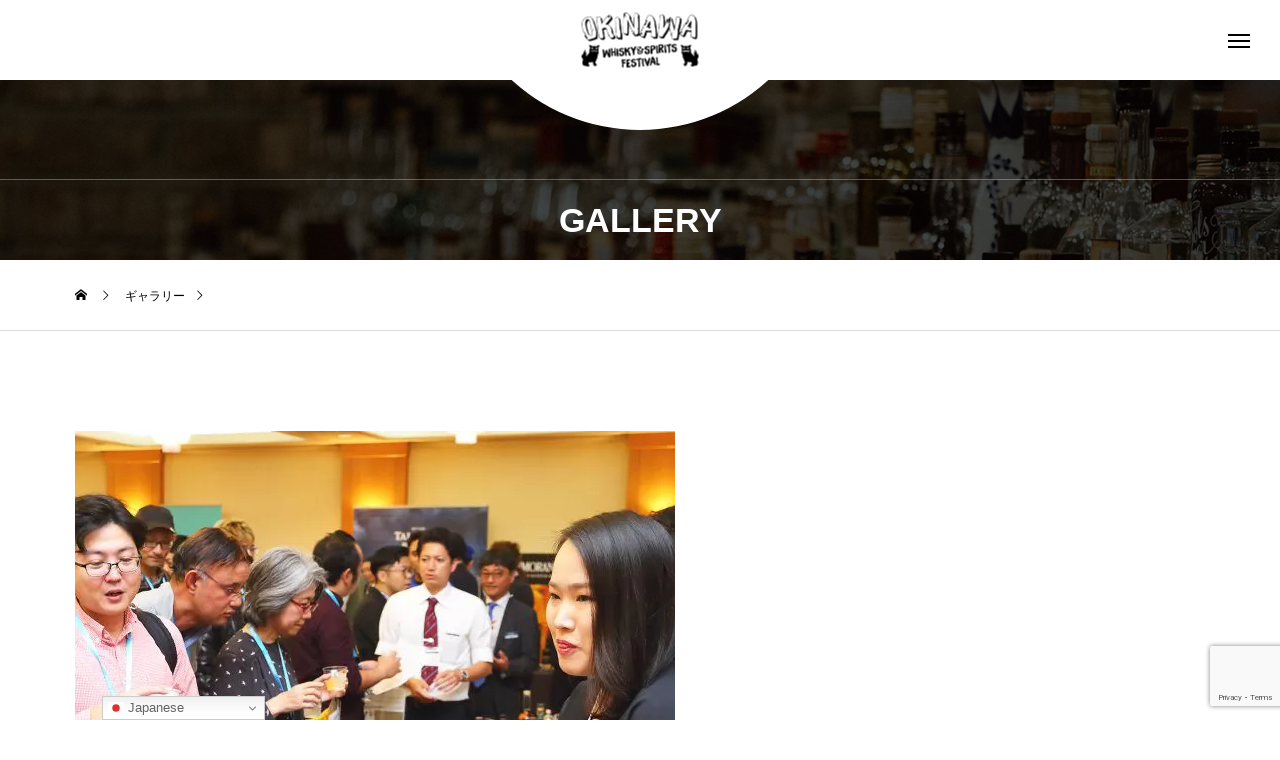

--- FILE ---
content_type: text/html; charset=UTF-8
request_url: https://okinawa-ws-fes.jp/gallery/330/
body_size: 9776
content:
<!DOCTYPE html>
<html class="pc" lang="ja">
<head prefix="og: http://ogp.me/ns# fb: http://ogp.me/ns/fb#">
<meta charset="UTF-8">
<!--[if IE]><meta http-equiv="X-UA-Compatible" content="IE=edge"><![endif]-->
<meta name="viewport" content="width=device-width">
<title>| OKINAWA WHISKY FESTIVAL</title>
<meta name="description" content="沖縄県唯一のウイスキー＆スピリッツフェスティバル">
<link rel="pingback" href="https://okinawa-ws-fes.jp/xmlrpc.php">
<meta name='robots' content='index, follow, max-image-preview:large, max-snippet:-1, max-video-preview:-1' />
<meta property="og:type" content="article">
<meta property="og:url" content="https://okinawa-ws-fes.jp/gallery/330/">
<meta property="og:title" content="| OKINAWA WHISKY FESTIVAL">
<meta property="og:description" content="沖縄県唯一のウイスキー＆スピリッツフェスティバル">
<meta property="og:site_name" content="OKINAWA WHISKY FESTIVAL">
<meta property="og:image" content="https://okinawa-ws-fes.jp/wp-content/uploads/2022/12/ga53.jpg">
<meta property="og:image:secure_url" content="https://okinawa-ws-fes.jp/wp-content/uploads/2022/12/ga53.jpg"> 
<meta property="og:image:width" content="1200"> 
<meta property="og:image:height" content="1200">
<meta name="twitter:card" content="summary">
<meta name="twitter:site" content="@okinawa_ws_fes">
<meta name="twitter:creator" content="okinawa_ws_fes">
<meta name="twitter:title" content="| OKINAWA WHISKY FESTIVAL">
<meta property="twitter:description" content="沖縄県唯一のウイスキー＆スピリッツフェスティバル">
<meta name="twitter:image:src" content="https://okinawa-ws-fes.jp/wp-content/uploads/2022/12/ga53-320x320.jpg">
<!-- This site is optimized with the Yoast SEO plugin v19.13 - https://yoast.com/wordpress/plugins/seo/ -->
<link rel="canonical" href="https://okinawa-ws-fes.jp/gallery/330/" />
<meta property="og:locale" content="ja_JP" />
<meta property="og:type" content="article" />
<meta property="og:title" content="| OKINAWA WHISKY FESTIVAL" />
<meta property="og:url" content="https://okinawa-ws-fes.jp/gallery/330/" />
<meta property="og:site_name" content="OKINAWA WHISKY FESTIVAL" />
<meta property="og:image" content="https://okinawa-ws-fes.jp/wp-content/uploads/2022/12/ga53.jpg" />
<meta property="og:image:width" content="1200" />
<meta property="og:image:height" content="1200" />
<meta property="og:image:type" content="image/jpeg" />
<meta name="twitter:card" content="summary_large_image" />
<script type="application/ld+json" class="yoast-schema-graph">{"@context":"https://schema.org","@graph":[{"@type":"WebPage","@id":"https://okinawa-ws-fes.jp/gallery/330/","url":"https://okinawa-ws-fes.jp/gallery/330/","name":"| OKINAWA WHISKY FESTIVAL","isPartOf":{"@id":"https://okinawa-ws-fes.jp/#website"},"primaryImageOfPage":{"@id":"https://okinawa-ws-fes.jp/gallery/330/#primaryimage"},"image":{"@id":"https://okinawa-ws-fes.jp/gallery/330/#primaryimage"},"thumbnailUrl":"https://okinawa-ws-fes.jp/wp-content/uploads/2022/12/ga53.jpg","datePublished":"2022-12-15T09:27:09+00:00","dateModified":"2022-12-15T09:27:09+00:00","breadcrumb":{"@id":"https://okinawa-ws-fes.jp/gallery/330/#breadcrumb"},"inLanguage":"ja","potentialAction":[{"@type":"ReadAction","target":["https://okinawa-ws-fes.jp/gallery/330/"]}]},{"@type":"ImageObject","inLanguage":"ja","@id":"https://okinawa-ws-fes.jp/gallery/330/#primaryimage","url":"https://okinawa-ws-fes.jp/wp-content/uploads/2022/12/ga53.jpg","contentUrl":"https://okinawa-ws-fes.jp/wp-content/uploads/2022/12/ga53.jpg","width":1200,"height":1200},{"@type":"BreadcrumbList","@id":"https://okinawa-ws-fes.jp/gallery/330/#breadcrumb","itemListElement":[{"@type":"ListItem","position":1,"name":"ホーム","item":"https://okinawa-ws-fes.jp/"},{"@type":"ListItem","position":2,"name":"ギャラリー","item":"https://okinawa-ws-fes.jp/gallery/"}]},{"@type":"WebSite","@id":"https://okinawa-ws-fes.jp/#website","url":"https://okinawa-ws-fes.jp/","name":"OKINAWA WHISKY FESTIVAL","description":"沖縄県唯一のウイスキー＆スピリッツフェスティバル","potentialAction":[{"@type":"SearchAction","target":{"@type":"EntryPoint","urlTemplate":"https://okinawa-ws-fes.jp/?s={search_term_string}"},"query-input":"required name=search_term_string"}],"inLanguage":"ja"}]}</script>
<!-- / Yoast SEO plugin. -->
<link rel="alternate" type="application/rss+xml" title="OKINAWA WHISKY FESTIVAL &raquo; フィード" href="https://okinawa-ws-fes.jp/feed/" />
<link rel="alternate" type="application/rss+xml" title="OKINAWA WHISKY FESTIVAL &raquo; コメントフィード" href="https://okinawa-ws-fes.jp/comments/feed/" />
<!-- <link rel='stylesheet' id='style-css' href='https://okinawa-ws-fes.jp/wp-content/themes/tenjiku_tcd091-child/style.css?ver=1.1.1668656815' type='text/css' media='all' /> -->
<!-- <link rel='stylesheet' id='wp-block-library-css' href='https://okinawa-ws-fes.jp/wp-includes/css/dist/block-library/style.min.css?ver=6.1.8' type='text/css' media='all' /> -->
<!-- <link rel='stylesheet' id='classic-theme-styles-css' href='https://okinawa-ws-fes.jp/wp-includes/css/classic-themes.min.css?ver=1' type='text/css' media='all' /> -->
<link rel="stylesheet" type="text/css" href="//okinawa-ws-fes.jp/wp-content/cache/wpfc-minified/e2zyec96/hd8dr.css" media="all"/>
<style id='global-styles-inline-css' type='text/css'>
body{--wp--preset--color--black: #000000;--wp--preset--color--cyan-bluish-gray: #abb8c3;--wp--preset--color--white: #ffffff;--wp--preset--color--pale-pink: #f78da7;--wp--preset--color--vivid-red: #cf2e2e;--wp--preset--color--luminous-vivid-orange: #ff6900;--wp--preset--color--luminous-vivid-amber: #fcb900;--wp--preset--color--light-green-cyan: #7bdcb5;--wp--preset--color--vivid-green-cyan: #00d084;--wp--preset--color--pale-cyan-blue: #8ed1fc;--wp--preset--color--vivid-cyan-blue: #0693e3;--wp--preset--color--vivid-purple: #9b51e0;--wp--preset--gradient--vivid-cyan-blue-to-vivid-purple: linear-gradient(135deg,rgba(6,147,227,1) 0%,rgb(155,81,224) 100%);--wp--preset--gradient--light-green-cyan-to-vivid-green-cyan: linear-gradient(135deg,rgb(122,220,180) 0%,rgb(0,208,130) 100%);--wp--preset--gradient--luminous-vivid-amber-to-luminous-vivid-orange: linear-gradient(135deg,rgba(252,185,0,1) 0%,rgba(255,105,0,1) 100%);--wp--preset--gradient--luminous-vivid-orange-to-vivid-red: linear-gradient(135deg,rgba(255,105,0,1) 0%,rgb(207,46,46) 100%);--wp--preset--gradient--very-light-gray-to-cyan-bluish-gray: linear-gradient(135deg,rgb(238,238,238) 0%,rgb(169,184,195) 100%);--wp--preset--gradient--cool-to-warm-spectrum: linear-gradient(135deg,rgb(74,234,220) 0%,rgb(151,120,209) 20%,rgb(207,42,186) 40%,rgb(238,44,130) 60%,rgb(251,105,98) 80%,rgb(254,248,76) 100%);--wp--preset--gradient--blush-light-purple: linear-gradient(135deg,rgb(255,206,236) 0%,rgb(152,150,240) 100%);--wp--preset--gradient--blush-bordeaux: linear-gradient(135deg,rgb(254,205,165) 0%,rgb(254,45,45) 50%,rgb(107,0,62) 100%);--wp--preset--gradient--luminous-dusk: linear-gradient(135deg,rgb(255,203,112) 0%,rgb(199,81,192) 50%,rgb(65,88,208) 100%);--wp--preset--gradient--pale-ocean: linear-gradient(135deg,rgb(255,245,203) 0%,rgb(182,227,212) 50%,rgb(51,167,181) 100%);--wp--preset--gradient--electric-grass: linear-gradient(135deg,rgb(202,248,128) 0%,rgb(113,206,126) 100%);--wp--preset--gradient--midnight: linear-gradient(135deg,rgb(2,3,129) 0%,rgb(40,116,252) 100%);--wp--preset--duotone--dark-grayscale: url('#wp-duotone-dark-grayscale');--wp--preset--duotone--grayscale: url('#wp-duotone-grayscale');--wp--preset--duotone--purple-yellow: url('#wp-duotone-purple-yellow');--wp--preset--duotone--blue-red: url('#wp-duotone-blue-red');--wp--preset--duotone--midnight: url('#wp-duotone-midnight');--wp--preset--duotone--magenta-yellow: url('#wp-duotone-magenta-yellow');--wp--preset--duotone--purple-green: url('#wp-duotone-purple-green');--wp--preset--duotone--blue-orange: url('#wp-duotone-blue-orange');--wp--preset--font-size--small: 13px;--wp--preset--font-size--medium: 20px;--wp--preset--font-size--large: 36px;--wp--preset--font-size--x-large: 42px;--wp--preset--spacing--20: 0.44rem;--wp--preset--spacing--30: 0.67rem;--wp--preset--spacing--40: 1rem;--wp--preset--spacing--50: 1.5rem;--wp--preset--spacing--60: 2.25rem;--wp--preset--spacing--70: 3.38rem;--wp--preset--spacing--80: 5.06rem;}:where(.is-layout-flex){gap: 0.5em;}body .is-layout-flow > .alignleft{float: left;margin-inline-start: 0;margin-inline-end: 2em;}body .is-layout-flow > .alignright{float: right;margin-inline-start: 2em;margin-inline-end: 0;}body .is-layout-flow > .aligncenter{margin-left: auto !important;margin-right: auto !important;}body .is-layout-constrained > .alignleft{float: left;margin-inline-start: 0;margin-inline-end: 2em;}body .is-layout-constrained > .alignright{float: right;margin-inline-start: 2em;margin-inline-end: 0;}body .is-layout-constrained > .aligncenter{margin-left: auto !important;margin-right: auto !important;}body .is-layout-constrained > :where(:not(.alignleft):not(.alignright):not(.alignfull)){max-width: var(--wp--style--global--content-size);margin-left: auto !important;margin-right: auto !important;}body .is-layout-constrained > .alignwide{max-width: var(--wp--style--global--wide-size);}body .is-layout-flex{display: flex;}body .is-layout-flex{flex-wrap: wrap;align-items: center;}body .is-layout-flex > *{margin: 0;}:where(.wp-block-columns.is-layout-flex){gap: 2em;}.has-black-color{color: var(--wp--preset--color--black) !important;}.has-cyan-bluish-gray-color{color: var(--wp--preset--color--cyan-bluish-gray) !important;}.has-white-color{color: var(--wp--preset--color--white) !important;}.has-pale-pink-color{color: var(--wp--preset--color--pale-pink) !important;}.has-vivid-red-color{color: var(--wp--preset--color--vivid-red) !important;}.has-luminous-vivid-orange-color{color: var(--wp--preset--color--luminous-vivid-orange) !important;}.has-luminous-vivid-amber-color{color: var(--wp--preset--color--luminous-vivid-amber) !important;}.has-light-green-cyan-color{color: var(--wp--preset--color--light-green-cyan) !important;}.has-vivid-green-cyan-color{color: var(--wp--preset--color--vivid-green-cyan) !important;}.has-pale-cyan-blue-color{color: var(--wp--preset--color--pale-cyan-blue) !important;}.has-vivid-cyan-blue-color{color: var(--wp--preset--color--vivid-cyan-blue) !important;}.has-vivid-purple-color{color: var(--wp--preset--color--vivid-purple) !important;}.has-black-background-color{background-color: var(--wp--preset--color--black) !important;}.has-cyan-bluish-gray-background-color{background-color: var(--wp--preset--color--cyan-bluish-gray) !important;}.has-white-background-color{background-color: var(--wp--preset--color--white) !important;}.has-pale-pink-background-color{background-color: var(--wp--preset--color--pale-pink) !important;}.has-vivid-red-background-color{background-color: var(--wp--preset--color--vivid-red) !important;}.has-luminous-vivid-orange-background-color{background-color: var(--wp--preset--color--luminous-vivid-orange) !important;}.has-luminous-vivid-amber-background-color{background-color: var(--wp--preset--color--luminous-vivid-amber) !important;}.has-light-green-cyan-background-color{background-color: var(--wp--preset--color--light-green-cyan) !important;}.has-vivid-green-cyan-background-color{background-color: var(--wp--preset--color--vivid-green-cyan) !important;}.has-pale-cyan-blue-background-color{background-color: var(--wp--preset--color--pale-cyan-blue) !important;}.has-vivid-cyan-blue-background-color{background-color: var(--wp--preset--color--vivid-cyan-blue) !important;}.has-vivid-purple-background-color{background-color: var(--wp--preset--color--vivid-purple) !important;}.has-black-border-color{border-color: var(--wp--preset--color--black) !important;}.has-cyan-bluish-gray-border-color{border-color: var(--wp--preset--color--cyan-bluish-gray) !important;}.has-white-border-color{border-color: var(--wp--preset--color--white) !important;}.has-pale-pink-border-color{border-color: var(--wp--preset--color--pale-pink) !important;}.has-vivid-red-border-color{border-color: var(--wp--preset--color--vivid-red) !important;}.has-luminous-vivid-orange-border-color{border-color: var(--wp--preset--color--luminous-vivid-orange) !important;}.has-luminous-vivid-amber-border-color{border-color: var(--wp--preset--color--luminous-vivid-amber) !important;}.has-light-green-cyan-border-color{border-color: var(--wp--preset--color--light-green-cyan) !important;}.has-vivid-green-cyan-border-color{border-color: var(--wp--preset--color--vivid-green-cyan) !important;}.has-pale-cyan-blue-border-color{border-color: var(--wp--preset--color--pale-cyan-blue) !important;}.has-vivid-cyan-blue-border-color{border-color: var(--wp--preset--color--vivid-cyan-blue) !important;}.has-vivid-purple-border-color{border-color: var(--wp--preset--color--vivid-purple) !important;}.has-vivid-cyan-blue-to-vivid-purple-gradient-background{background: var(--wp--preset--gradient--vivid-cyan-blue-to-vivid-purple) !important;}.has-light-green-cyan-to-vivid-green-cyan-gradient-background{background: var(--wp--preset--gradient--light-green-cyan-to-vivid-green-cyan) !important;}.has-luminous-vivid-amber-to-luminous-vivid-orange-gradient-background{background: var(--wp--preset--gradient--luminous-vivid-amber-to-luminous-vivid-orange) !important;}.has-luminous-vivid-orange-to-vivid-red-gradient-background{background: var(--wp--preset--gradient--luminous-vivid-orange-to-vivid-red) !important;}.has-very-light-gray-to-cyan-bluish-gray-gradient-background{background: var(--wp--preset--gradient--very-light-gray-to-cyan-bluish-gray) !important;}.has-cool-to-warm-spectrum-gradient-background{background: var(--wp--preset--gradient--cool-to-warm-spectrum) !important;}.has-blush-light-purple-gradient-background{background: var(--wp--preset--gradient--blush-light-purple) !important;}.has-blush-bordeaux-gradient-background{background: var(--wp--preset--gradient--blush-bordeaux) !important;}.has-luminous-dusk-gradient-background{background: var(--wp--preset--gradient--luminous-dusk) !important;}.has-pale-ocean-gradient-background{background: var(--wp--preset--gradient--pale-ocean) !important;}.has-electric-grass-gradient-background{background: var(--wp--preset--gradient--electric-grass) !important;}.has-midnight-gradient-background{background: var(--wp--preset--gradient--midnight) !important;}.has-small-font-size{font-size: var(--wp--preset--font-size--small) !important;}.has-medium-font-size{font-size: var(--wp--preset--font-size--medium) !important;}.has-large-font-size{font-size: var(--wp--preset--font-size--large) !important;}.has-x-large-font-size{font-size: var(--wp--preset--font-size--x-large) !important;}
.wp-block-navigation a:where(:not(.wp-element-button)){color: inherit;}
:where(.wp-block-columns.is-layout-flex){gap: 2em;}
.wp-block-pullquote{font-size: 1.5em;line-height: 1.6;}
</style>
<!-- <link rel='stylesheet' id='contact-form-7-css' href='https://okinawa-ws-fes.jp/wp-content/plugins/contact-form-7/includes/css/styles.css?ver=5.7.1' type='text/css' media='all' /> -->
<!-- <link rel='stylesheet' id='parent-style-css' href='https://okinawa-ws-fes.jp/wp-content/themes/tenjiku_tcd091/style.css?ver=6.1.8' type='text/css' media='all' /> -->
<!-- <link rel='stylesheet' id='child-style-css' href='https://okinawa-ws-fes.jp/wp-content/themes/tenjiku_tcd091-child/style.css?ver=1.1.1668656815' type='text/css' media='all' /> -->
<!-- <link rel='stylesheet' id='owl-carousel-css' href='https://okinawa-ws-fes.jp/wp-content/themes/tenjiku_tcd091/js/owl.carousel.min.css?ver=2.3.4' type='text/css' media='all' /> -->
<script type='text/javascript' src='https://okinawa-ws-fes.jp/wp-includes/js/jquery/jquery.min.js?ver=3.6.1' id='jquery-core-js'></script>
<script type='text/javascript' src='https://okinawa-ws-fes.jp/wp-includes/js/jquery/jquery-migrate.min.js?ver=3.3.2' id='jquery-migrate-js'></script>
<link rel="https://api.w.org/" href="https://okinawa-ws-fes.jp/wp-json/" /><link rel='shortlink' href='https://okinawa-ws-fes.jp/?p=330' />
<link rel="alternate" type="application/json+oembed" href="https://okinawa-ws-fes.jp/wp-json/oembed/1.0/embed?url=https%3A%2F%2Fokinawa-ws-fes.jp%2Fgallery%2F330%2F" />
<link rel="alternate" type="text/xml+oembed" href="https://okinawa-ws-fes.jp/wp-json/oembed/1.0/embed?url=https%3A%2F%2Fokinawa-ws-fes.jp%2Fgallery%2F330%2F&#038;format=xml" />
<!-- <link rel="stylesheet" href="https://okinawa-ws-fes.jp/wp-content/themes/tenjiku_tcd091/css/design-plus.css?ver=1.1.1668656815"> -->
<!-- <link rel="stylesheet" href="https://okinawa-ws-fes.jp/wp-content/themes/tenjiku_tcd091/css/sns-botton.css?ver=1.1.1668656815"> -->
<link rel="stylesheet" type="text/css" href="//okinawa-ws-fes.jp/wp-content/cache/wpfc-minified/l1dpcdt3/hd8dr.css" media="all"/>
<!-- <link rel="stylesheet" media="screen and (max-width:1201px)" href="https://okinawa-ws-fes.jp/wp-content/themes/tenjiku_tcd091/css/responsive.css?ver=1.1.1668656815"> -->
<!-- <link rel="stylesheet" media="screen and (max-width:1201px)" href="https://okinawa-ws-fes.jp/wp-content/themes/tenjiku_tcd091/css/footer-bar.css?ver=1.1.1668656815"> -->
<link rel="stylesheet" type="text/css" href="//okinawa-ws-fes.jp/wp-content/cache/wpfc-minified/q9r26fnz/hd8dr.css" media="screen and (max-width:1201px)"/>
<script src="https://okinawa-ws-fes.jp/wp-content/themes/tenjiku_tcd091/js/jquery.easing.1.4.js?ver=1.1.1668656815"></script>
<script src="https://okinawa-ws-fes.jp/wp-content/themes/tenjiku_tcd091/js/jscript.js?ver=1.1.1668656815"></script>
<script src="https://okinawa-ws-fes.jp/wp-content/themes/tenjiku_tcd091/js/jquery.cookie.min.js?ver=1.1.1668656815"></script>
<script src="https://okinawa-ws-fes.jp/wp-content/themes/tenjiku_tcd091/js/comment.js?ver=1.1.1668656815"></script>
<script src="https://okinawa-ws-fes.jp/wp-content/themes/tenjiku_tcd091/js/parallax.js?ver=1.1.1668656815"></script>
<!-- <link rel="stylesheet" href="https://okinawa-ws-fes.jp/wp-content/themes/tenjiku_tcd091/js/simplebar.css?ver=1.1.1668656815"> -->
<link rel="stylesheet" type="text/css" href="//okinawa-ws-fes.jp/wp-content/cache/wpfc-minified/77ev21jc/hd8dr.css" media="all"/>
<script src="https://okinawa-ws-fes.jp/wp-content/themes/tenjiku_tcd091/js/simplebar.min.js?ver=1.1.1668656815"></script>
<script src="https://okinawa-ws-fes.jp/wp-content/themes/tenjiku_tcd091/js/header_fix.js?ver=1.1.1668656815"></script>
<style type="text/css">
body { font-size:16px; }
.common_headline { font-size:34px !important; }
@media screen and (max-width:750px) {
body { font-size:12px; }
.common_headline { font-size:20px !important; }
}
body, input, textarea { font-family: Arial, "Hiragino Sans", "ヒラギノ角ゴ ProN", "Hiragino Kaku Gothic ProN", "游ゴシック", YuGothic, "メイリオ", Meiryo, sans-serif; }
.rich_font, .p-vertical { font-family: Arial, "Hiragino Sans", "ヒラギノ角ゴ ProN", "Hiragino Kaku Gothic ProN", "游ゴシック", YuGothic, "メイリオ", Meiryo, sans-serif; font-weight:600; }
.rich_font_type1 { font-family: Arial, "ヒラギノ角ゴ ProN W3", "Hiragino Kaku Gothic ProN", "メイリオ", Meiryo, sans-serif; font-weight:600; }
.rich_font_type2 { font-family: Arial, "Hiragino Sans", "ヒラギノ角ゴ ProN", "Hiragino Kaku Gothic ProN", "游ゴシック", YuGothic, "メイリオ", Meiryo, sans-serif; font-weight:600; }
.rich_font_type3 { font-family: "Times New Roman" , "游明朝" , "Yu Mincho" , "游明朝体" , "YuMincho" , "ヒラギノ明朝 Pro W3" , "Hiragino Mincho Pro" , "HiraMinProN-W3" , "HGS明朝E" , "ＭＳ Ｐ明朝" , "MS PMincho" , serif; font-weight:600; }
#header_logo .logo_text { font-size:32px; }
#footer_logo .logo_text { font-size:32px; }
@media screen and (max-width:1201px) {
#header_logo .logo_text { font-size:24px; }
#footer_logo .logo_text { font-size:24px; }
}
#drawer_menu { background:#ad926a; }
#drawer_menu_content a, #drawer_menu .close_button:before, #drawer_menu_sns.color_type1 a:before, #drawer_menu_search .button_area:before { color:#ffffff; }
#drawer_menu .menu li.non_active a, #drawer_menu .menu li.menu-item-has-children.non_active > a > span:after { color:#ffffff !important; }
#footer_carousel .title { font-size:16px; }
#footer_info p { font-size:16px; }
#copyright { color:#333333; background:#ffffff; }
@media screen and (max-width:750px) {
#footer_carousel .title { font-size:14px; }
#footer_info p { font-size:14px; }
}
.author_profile .avatar_area img, .animate_image img, .animate_background .image {
width:100%; height:auto; will-change:transform;
-webkit-transition: transform  0.5s ease;
transition: transform  0.5s ease;
}
.author_profile a.avatar:hover img, .animate_image:hover img, .animate_background:hover .image {
-webkit-transform: scale(1.2);
transform: scale(1.2);
}
a { color:#000; }
#return_top a, #comment_tab li.active a, .widget_tab_post_list_button div, #index_news_ticker .line, #wp-calendar tbody a
{ background-color:#ad926a; }
.owl-carousel .owl-nav .owl-prev, .owl-carousel .owl-nav .owl-next
{ background-color:#ad926a !important; }
.widget_headline span, #related_post .category, #blog_list .category, #post_title .category, .gallery_category_sort_button li.active a, #gallery_single_title_area .category
{ border-color:#ad926a; }
#related_post .category, #bread_crumb li.last, #blog_list .category, #post_title .category, #drawer_menu .menu li.current-menu-item a, #drawer_menu .menu li.current-menu-ancestor a, #drawer_menu .menu li.current-menu-item.menu-item-has-children > a > .button:after,
.gallery_category_sort_button li.active a, #gallery_single_title_area .category, #index_news_ticker .entry-date
{ color:#ad926a; }
#p_readmore .button:hover, .c-pw__btn:hover, #comment_tab li a:hover, #submit_comment:hover, #cancel_comment_reply a:hover, #wp-calendar #prev a:hover, #wp-calendar #next a:hover, #wp-calendar td a:hover, #comment_tab li a:hover, #return_top a:hover,
.widget_tab_post_list_button div:hover, .tcdw_tag_list_widget ol a:hover, .widget_tag_cloud .tagcloud a:hover, #wp-calendar tbody a:hover
{ background-color:#ad926a; }
.owl-carousel .owl-nav .owl-prev:hover, .owl-carousel .owl-nav .owl-next:hover
{ background-color:#ad926a !important; }
.page_navi a:hover, #post_pagination a:hover, #comment_textarea textarea:focus, .c-pw__box-input:focus, #related_post .category:hover, #blog_list .category:hover, #post_title .category:hover, #gallery_single_title_area .category:hover
{ border-color:#ad926a; }
#related_post .category:hover, #blog_list .category:hover, #post_title .category:hover, #drawer_menu a:hover, #drawer_menu .close_button:hover:before, #drawer_menu_search .button_area:hover:before,
#drawer_menu .menu > ul > li.active > a, #gallery_single_title_area .category:hover
{ color:#ad926a; }
#drawer_menu .menu ul ul a:hover,  #drawer_menu .menu li > a:hover > span:after, #drawer_menu .menu li.active > a > .button:after
{ color:#ad926a !important; }
a:hover, #mega_category .title a:hover, #mega_category a:hover .name, #header_slider .post_item .title a:hover, #footer_top a:hover, #footer_social_link li a:hover:before, #next_prev_post a:hover,
.cb_category_post .title a:hover, .cb_trend .post_list.type2 .name:hover, #header_content_post_list .item .title a:hover, #header_content_post_list .item .name:hover,
.tcdw_search_box_widget .search_area .search_button:hover:before, #single_author_title_area .author_link li a:hover:before, .author_profile a:hover, #post_meta_bottom a:hover, .cardlink_title a:hover,
.comment a:hover, .comment_form_wrapper a:hover, #mega_menu_mobile_global_menu li a:hover, #tcd_toc.styled .toc_link:hover, .tcd_toc_widget.no_underline .toc_widget_wrap.styled .toc_link:hover, .rank_headline .headline:hover
{ color:#ad926a; }
.post_content a, .widget_block a, .textwidget a { color:#0073aa; }
.post_content a:hover, .widget_block a:hover, .textwidget a:hover { color:#ad926a; }
.design_button {
color:#ffffff !important;
border-color:rgba(255,255,255,0);
}
.design_button:hover, .design_button:focus {
color:#ffffff !important;
border-color:rgba(119,101,75,1);
}
.design_button.animation_type1:hover { background:#77654b; }
.design_button:before { background:#77654b; }
.design_button {
background: #de464d;
}
div#cb_content_5 {
background: #fffef6;
}
.center {
text-align: center;
}#container h2.styled_h2 {
font-size:28px !important; text-align:center !important; color:#000000;   border-top:0px solid #dddddd;
border-bottom:0px solid #dddddd;
border-left:0px solid #dddddd;
border-right:0px solid #dddddd;
padding:0px 0px 0px 0px !important;
margin:0px 0px 35px !important;
}
.styled_h3 {
font-size:26px !important; text-align:left; color:#000000;   border-top:0px solid #dddddd;
border-bottom:0px solid #dddddd;
border-left:2px solid #000000;
border-right:0px solid #dddddd;
padding:10px 0px 8px 18px !important;
margin:0px 0px 35px !important;
}
.styled_h4 {
font-size:22px !important; text-align:left; color:#000000;   border-top:0px solid #dddddd;
border-bottom:1px solid #dddddd;
border-left:0px solid #dddddd;
border-right:0px solid #dddddd;
padding:0px 0px 12px 0px !important;
margin:0px 0px 18px !important;
}
.styled_h5 {
font-size:20px !important; text-align:left; color:#000000;   border-top:0px solid #dddddd;
border-bottom:1px solid #dddddd;
border-left:0px solid #dddddd;
border-right:0px solid #dddddd;
padding:3px 0px 3px 24px !important;
margin:0px 0px 30px !important;
}
@media screen and (max-width:750px) {
.styled_h2 { font-size:22px !important; margin:0px 0px 20px !important; }
.styled_h3 { font-size:20px !important; margin:0px 0px 20px !important; }
.styled_h4 { font-size:18px !important; margin:0px 0px 20px !important; }
.styled_h5 { font-size:16px !important; margin:0px 0px 20px !important; }
}
.q_custom_button1 {
color:#ffffff !important;
border-color:rgba(83,83,83,1);
}
.q_custom_button1.animation_type1 { background:#535353; }
.q_custom_button1:hover, .q_custom_button1:focus {
color:#ffffff !important;
border-color:rgba(125,125,125,1);
}
.q_custom_button1.animation_type1:hover { background:#7d7d7d; }
.q_custom_button1:before { background:#7d7d7d; }
.q_custom_button2 {
color:#ffffff !important;
border-color:rgba(83,83,83,1);
}
.q_custom_button2.animation_type1 { background:#535353; }
.q_custom_button2:hover, .q_custom_button2:focus {
color:#ffffff !important;
border-color:rgba(125,125,125,1);
}
.q_custom_button2.animation_type1:hover { background:#7d7d7d; }
.q_custom_button2:before { background:#7d7d7d; }
.design_button_quick_tag_ver { margin-bottom:50px; }
@media screen and (max-width:750px) {
.design_button_quick_tag_ver { margin-bottom:25px; }
}
.design_button {
display:inline-block;
color:#ffffff !important;
border-color:rgba(255,255,255,0);
}
.design_button:hover, .design_button:focus {
color:#ffffff !important;
border-color:rgba(119,101,75,1);
}
.design_button.animation_type1:hover { background:#77654b; }
.design_button:before { background:#77654b; }
.speech_balloon_left1 .speach_balloon_text { background-color: #ffdfdf; border-color: #ffdfdf; color: #000000 }
.speech_balloon_left1 .speach_balloon_text::before { border-right-color: #ffdfdf }
.speech_balloon_left1 .speach_balloon_text::after { border-right-color: #ffdfdf }
.speech_balloon_left2 .speach_balloon_text { background-color: #ffffff; border-color: #ff5353; color: #000000 }
.speech_balloon_left2 .speach_balloon_text::before { border-right-color: #ff5353 }
.speech_balloon_left2 .speach_balloon_text::after { border-right-color: #ffffff }
.speech_balloon_right1 .speach_balloon_text { background-color: #ccf4ff; border-color: #ccf4ff; color: #000000 }
.speech_balloon_right1 .speach_balloon_text::before { border-left-color: #ccf4ff }
.speech_balloon_right1 .speach_balloon_text::after { border-left-color: #ccf4ff }
.speech_balloon_right2 .speach_balloon_text { background-color: #ffffff; border-color: #0789b5; color: #000000 }
.speech_balloon_right2 .speach_balloon_text::before { border-left-color: #0789b5 }
.speech_balloon_right2 .speach_balloon_text::after { border-left-color: #ffffff }
.qt_google_map .pb_googlemap_custom-overlay-inner { background:#000000; color:#ffffff; }
.qt_google_map .pb_googlemap_custom-overlay-inner::after { border-color:#000000 transparent transparent transparent; }
.q_icon_headline { text-align:center; margin-bottom:90px; }
.q_icon_headline img { display:block; margin:0 auto 40px; }
.q_icon_headline .catch { font-size:34px; line-height:1.5; margin-top:-5px; }
.q_icon_headline .catch + p { margin-top:20px; }
.q_icon_headline p { font-size:18px; line-height:2.4; font-family: Arial, "Hiragino Sans", "ヒラギノ角ゴ ProN", "Hiragino Kaku Gothic ProN", "游ゴシック", YuGothic, "メイリオ", Meiryo, sans-serif; }
.q_icon_headline p:last-of-type { margin-bottom:0 !important; }
@media screen and (max-width:750px) {
.q_icon_headline { margin-bottom:35px; }
.q_icon_headline img { margin:0 auto 30px; }
.q_icon_headline .catch { font-size:22px; }
.q_icon_headline .catch + p { margin-top:17px; }
.q_icon_headline p { font-size:14px; line-height:2; }
}
</style>
<style id="current-page-style" type="text/css">
#gallery_single_title_area .title { font-size:26px; }
@media screen and (max-width:750px) {
#gallery_single_title_area .title { font-size:20px; }
}
#page_header .overlay { background-color:rgba(0,0,0,0.7); }
#site_loader_overlay { opacity:1; position:relative; overflow:hidden; }
body.end_loading #site_loader_overlay {
-webkit-transform: translate3d(0, -100%, 0); transform: translate3d(0, -100%, 0);
transition: transform 1.0s cubic-bezier(0.22, 1, 0.36, 1) 1.0s;
}
body.no_loading_animation.end_loading #site_loader_overlay, body.show_non_bg_image_loading_screen.end_loading #site_loader_overlay {
opacity:0; pointer-events:none;
-webkit-transform: translate3d(0, 0%, 0); transform: translate3d(0, 0%, 0);
-webkit-transition: opacity 0.9s ease 0s; transition:opacity 0.9s ease 0s;
}
#site_loader_overlay:before {
content:''; display:block; position:absolute; top:0px; left:0px; background:#fff; z-index:9999; width:100%; height:100%;
-webkit-transform: translate3d(0, 0%, 0); transform: translate3d(0, 0%, 0);
transition: transform 1.0s cubic-bezier(0.22, 1, 0.36, 1) 0.7s;
}
#site_loader_overlay.animate:before { -webkit-transform: translate3d(0, 100%, 0); transform: translate3d(0, 100%, 0); }
body.end_loading #site_loader_overlay.animate:before { display:none; }
body.no_loading_animation #site_loader_overlay:before, body.show_non_bg_image_loading_screen #site_loader_overlay:before { display:none; }
#site_loader_overlay .overlay { width:100%; height:100%; z-index:2; position:absolute; top:0px; left:0px; background-color:rgba(0,0,0,0.3); }
#site_loader_overlay .bg_image { width:100%; height:100%; z-index:1; position:absolute; top:0px; left:0px; -webkit-transform: translate3d(0, 0%, 0); transform: translate3d(0, 0%, 0); }
#site_loader_overlay .bg_image.mobile { display:none; }
body.end_loading #site_loader_overlay .bg_image {
-webkit-transform: translate3d(0, 100%, 0); transform: translate3d(0, 100%, 0);
transition: transform 1.0s cubic-bezier(0.22, 1, 0.36, 1) 1.0s;
}
@media screen and (max-width:750px) {
#site_loader_overlay .bg_image.pc { display:none; }
#site_loader_overlay .bg_image.mobile { display:block; }
}
</style>
<script type="text/javascript">
jQuery(document).ready(function($){
var main_content = $('#article');
var main_content_height = main_content.innerHeight();
var main_content_top = main_content.offset().top;
var image_list = $('#gallery_single_image_list .image_list');
$(window).bind('scroll load resize', function(i) {
var image_list_height = image_list.height();
var image_list_top = image_list.offset().top;
if( image_list_height > main_content_height){
var scTop = $(this).scrollTop();
if ( scTop > main_content_top - 120) {
main_content.addClass('active');
} else {
main_content.removeClass('active');
}
if ( scTop > image_list_height + image_list_top - main_content_height - 120) {
main_content.addClass('active_off');
} else {
main_content.removeClass('active_off');
}
}
});
});
</script>
<!-- Google tag (gtag.js) -->
<script async src="https://www.googletagmanager.com/gtag/js?id=G-QTTK3MYF80"></script>
<script>
window.dataLayer = window.dataLayer || [];
function gtag(){dataLayer.push(arguments);}
gtag('js', new Date());
gtag('config', 'G-QTTK3MYF80');
</script>
<noscript><style>.lazyload[data-src]{display:none !important;}</style></noscript><style>.lazyload{background-image:none !important;}.lazyload:before{background-image:none !important;}</style><link rel="icon" href="https://okinawa-ws-fes.jp/wp-content/uploads/2022/12/cropped-icon-32x32.png" sizes="32x32" />
<link rel="icon" href="https://okinawa-ws-fes.jp/wp-content/uploads/2022/12/cropped-icon-192x192.png" sizes="192x192" />
<link rel="apple-touch-icon" href="https://okinawa-ws-fes.jp/wp-content/uploads/2022/12/cropped-icon-180x180.png" />
<meta name="msapplication-TileImage" content="https://okinawa-ws-fes.jp/wp-content/uploads/2022/12/cropped-icon-270x270.png" />
</head>
<body id="body" class="gallery-template-default single single-gallery postid-330 show_non_bg_image_loading_screen no_loading_animation no_comment_form">
<header id="header" class="page_header_animate_item">
<div id="header_logo">
<p class="logo">
<a href="https://okinawa-ws-fes.jp/" title="OKINAWA WHISKY FESTIVAL">
<img class="logo_image pc lazyload" src="[data-uri]" alt="OKINAWA WHISKY FESTIVAL" title="OKINAWA WHISKY FESTIVAL" width="117" height="55" data-src="https://okinawa-ws-fes.jp/wp-content/uploads/2024/06/owf_logo_233.png?1758621631" decoding="async" data-eio-rwidth="233" data-eio-rheight="110" /><noscript><img class="logo_image pc" src="https://okinawa-ws-fes.jp/wp-content/uploads/2024/06/owf_logo_233.png?1758621631" alt="OKINAWA WHISKY FESTIVAL" title="OKINAWA WHISKY FESTIVAL" width="117" height="55" data-eio="l" /></noscript>
<img class="logo_image mobile lazyload" src="[data-uri]" alt="OKINAWA WHISKY FESTIVAL" title="OKINAWA WHISKY FESTIVAL" width="64" height="30" data-src="https://okinawa-ws-fes.jp/wp-content/uploads/2024/06/owf_logo_127.png?1758621631" decoding="async" data-eio-rwidth="127" data-eio-rheight="60" /><noscript><img class="logo_image mobile" src="https://okinawa-ws-fes.jp/wp-content/uploads/2024/06/owf_logo_127.png?1758621631" alt="OKINAWA WHISKY FESTIVAL" title="OKINAWA WHISKY FESTIVAL" width="64" height="30" data-eio="l" /></noscript>
</a>
</p>
</div>
<a id="drawer_menu_button" href="#"><span></span><span></span><span></span></a>
<div id="header_circle"></div>
</header>
<div id="container" class="no_loading_screen">
<div id="page_header" class="small">
<div class="headline_area animate_item">
<h2 class="headline common_headline rich_font_type2">GALLERY</h2>
</div>
<div class="overlay"></div>
<div class="bg_image lazyload" style="background: no-repeat center top; background-size:cover;" data-back="https://okinawa-ws-fes.jp/wp-content/uploads/2022/12/gallery-bg.jpg"></div>
</div>
<div id="bread_crumb">
<ul class="clearfix" itemscope itemtype="http://schema.org/BreadcrumbList">
<li itemprop="itemListElement" itemscope itemtype="http://schema.org/ListItem" class="home"><a itemprop="item" href="https://okinawa-ws-fes.jp/"><span itemprop="name">ホーム</span></a><meta itemprop="position" content="1"></li>
<li itemprop="itemListElement" itemscope itemtype="http://schema.org/ListItem"><a itemprop="item" href="https://okinawa-ws-fes.jp/gallery/"><span itemprop="name">ギャラリー</span></a><meta itemprop="position" content="2"></li>
<li class="last" itemprop="itemListElement" itemscope itemtype="http://schema.org/ListItem"><span itemprop="name"></span><meta itemprop="position" content="3"></li>
</ul>
</div>
<div id="gallery_single">
<div id="gallery_single_image_list">
<div class="image_list">
<img src="[data-uri]" alt="" title="" data-src="https://okinawa-ws-fes.jp/wp-content/uploads/2022/12/ga53-600x600.jpg" decoding="async" class="lazyload" data-eio-rwidth="600" data-eio-rheight="600" /><noscript><img src="https://okinawa-ws-fes.jp/wp-content/uploads/2022/12/ga53-600x600.jpg" alt="" title="" data-eio="l" /></noscript>              </div>
</div>
<div id="gallery_single_content">
<article id="article">
<div id="gallery_single_title_area">
<h1 class="title rich_font entry-title"></h1>
</div>
<div class="post_content clearfix">
</div>
<div id="next_prev_post2">
</div>
</article><!-- END #article -->
</div>
</div><!-- END #gallery_single -->

<footer id="footer">
<div id="footer_top">
<div id="footer_top_inner">
<div id="footer_logo">
<h2 class="logo">
<a href="https://okinawa-ws-fes.jp/" title="OKINAWA WHISKY FESTIVAL">
<img class="logo_image pc lazyload" src="[data-uri]" alt="OKINAWA WHISKY FESTIVAL" title="OKINAWA WHISKY FESTIVAL" width="230" height="109" data-src="https://okinawa-ws-fes.jp/wp-content/uploads/2024/06/owf_logo_460.png?1758621631" decoding="async" data-eio-rwidth="460" data-eio-rheight="218" /><noscript><img class="logo_image pc" src="https://okinawa-ws-fes.jp/wp-content/uploads/2024/06/owf_logo_460.png?1758621631" alt="OKINAWA WHISKY FESTIVAL" title="OKINAWA WHISKY FESTIVAL" width="230" height="109" data-eio="l" /></noscript>
<img class="logo_image mobile lazyload" src="[data-uri]" alt="OKINAWA WHISKY FESTIVAL" title="OKINAWA WHISKY FESTIVAL" width="64" height="30" data-src="https://okinawa-ws-fes.jp/wp-content/uploads/2024/06/owf_logo_127.png?1758621631" decoding="async" data-eio-rwidth="127" data-eio-rheight="60" /><noscript><img class="logo_image mobile" src="https://okinawa-ws-fes.jp/wp-content/uploads/2024/06/owf_logo_127.png?1758621631" alt="OKINAWA WHISKY FESTIVAL" title="OKINAWA WHISKY FESTIVAL" width="64" height="30" data-eio="l" /></noscript>   </a>
</h2>
</div>
<ul id="footer_sns" class="sns_button_list clearfix color_type1">
<li class="insta"><a href="https://www.instagram.com/okinawa_whiskyspiritsfes/?r=nametag" rel="nofollow noopener" target="_blank" title="Instagram"><span>Instagram</span></a></li>     <li class="twitter"><a href="https://twitter.com/okinawa_ws_fes" rel="nofollow noopener" target="_blank" title="Twitter"><span>Twitter</span></a></li>     <li class="facebook"><a href="https://www.facebook.com/%E6%B2%96%E7%B8%84%E3%82%A6%E3%82%A4%E3%82%B9%E3%82%AD%E3%83%BC%E3%82%B9%E3%83%94%E3%83%AA%E3%83%83%E3%83%84%E3%83%95%E3%82%A7%E3%82%B9%E3%83%86%E3%82%A3%E3%83%90%E3%83%AB-100415842884704" rel="nofollow noopener" target="_blank" title="Facebook"><span>Facebook</span></a></li>                        </ul>
</div><!-- END #footer_top_inner -->
<div id="footer_overlay" style="background:rgba(0,0,0,0.4);"></div>
<div id="footer_bg_image" class="pc lazyload" style="background: no-repeat center center; background-size:cover;" data-back="https://okinawa-ws-fes.jp/wp-content/uploads/2024/06/owf_top_footer-1.jpg"></div>
<div id="footer_bg_image" class="mobile lazyload" style="background: no-repeat center center; background-size:cover;" data-back="https://okinawa-ws-fes.jp/wp-content/uploads/2024/06/owf_top_footer_sp.jpg"></div>
</div><!-- END #footer_top -->
<p id="copyright">© 沖縄ウイスキー&amp;スピリッツフェスティバル</p>
</footer>
</div><!-- #container -->
<div id="return_top">
<a href="#body"><span>TOP</span></a>
</div>
<div id="drawer_menu" class="no_animation_drawer_menu">
<div class="close_button"></div>
<div id="drawer_menu_content">
<div id="drawer_menu_content_inner">
<h2 class="logo">
<a href="https://okinawa-ws-fes.jp/" title="OKINAWA WHISKY FESTIVAL">
<img class="logo_image pc lazyload" src="[data-uri]" alt="OKINAWA WHISKY FESTIVAL" title="OKINAWA WHISKY FESTIVAL" width="117" height="55" data-src="https://okinawa-ws-fes.jp/wp-content/uploads/2024/06/owf_logo_233.png?1758621631" decoding="async" data-eio-rwidth="233" data-eio-rheight="110" /><noscript><img class="logo_image pc" src="https://okinawa-ws-fes.jp/wp-content/uploads/2024/06/owf_logo_233.png?1758621631" alt="OKINAWA WHISKY FESTIVAL" title="OKINAWA WHISKY FESTIVAL" width="117" height="55" data-eio="l" /></noscript>
<img class="logo_image mobile lazyload" src="[data-uri]" alt="OKINAWA WHISKY FESTIVAL" title="OKINAWA WHISKY FESTIVAL" width="64" height="30" data-src="https://okinawa-ws-fes.jp/wp-content/uploads/2024/06/owf_logo_127.png?1758621631" decoding="async" data-eio-rwidth="127" data-eio-rheight="60" /><noscript><img class="logo_image mobile" src="https://okinawa-ws-fes.jp/wp-content/uploads/2024/06/owf_logo_127.png?1758621631" alt="OKINAWA WHISKY FESTIVAL" title="OKINAWA WHISKY FESTIVAL" width="64" height="30" data-eio="l" /></noscript>
</a>
</h2>
<nav class="menu">
<ul id="menu-navigation" class="menu"><li id="menu-item-953" class="menu-item menu-item-type-post_type menu-item-object-page menu-item-953 "><a href="https://okinawa-ws-fes.jp/2025-fes/">沖縄ウイスキー&#038;スピリッツフェスティバル2025</a></li>
<li id="menu-item-955" class="menu-item menu-item-type-custom menu-item-object-custom menu-item-955 "><a href="https://okinawa-wsfes-2025.peatix.com">チケット購入</a></li>
<li id="menu-item-954" class="menu-item menu-item-type-post_type menu-item-object-page menu-item-954 "><a href="https://okinawa-ws-fes.jp/2025-exhibitor/">出展一覧</a></li>
<li id="menu-item-818" class="menu-item menu-item-type-custom menu-item-object-custom menu-item-has-children menu-item-818 "><a href="#">過去の開催</a>
<ul class="sub-menu">
<li id="menu-item-910" class="menu-item menu-item-type-post_type menu-item-object-page menu-item-910 "><a href="https://okinawa-ws-fes.jp/2024-exhibitor/">2024年 &#8211; 出展一覧</a></li>
<li id="menu-item-99" class="menu-item menu-item-type-post_type menu-item-object-page menu-item-99 "><a href="https://okinawa-ws-fes.jp/private-bottle/">2023年 PRIVATE BOTTLE</a></li>
<li id="menu-item-98" class="menu-item menu-item-type-post_type menu-item-object-page menu-item-98 "><a href="https://okinawa-ws-fes.jp/exhibitor/">2023年 EXHIBITOR</a></li>
<li id="menu-item-438" class="menu-item menu-item-type-post_type menu-item-object-page menu-item-438 current-menu-item"><a href="https://okinawa-ws-fes.jp/gallery/">GALLERY</a></li>
</ul>
</li>
<li id="menu-item-100" class="menu-item menu-item-type-post_type menu-item-object-page menu-item-100 "><a href="https://okinawa-ws-fes.jp/about/">ABOUT</a></li>
<li id="menu-item-95" class="menu-item menu-item-type-post_type menu-item-object-page menu-item-95 "><a href="https://okinawa-ws-fes.jp/staff/">STAFF</a></li>
<li id="menu-item-175" class="menu-item menu-item-type-post_type menu-item-object-page menu-item-175 "><a href="https://okinawa-ws-fes.jp/access/">ACCESS</a></li>
<li id="menu-item-96" class="menu-item menu-item-type-post_type menu-item-object-page menu-item-96 "><a href="https://okinawa-ws-fes.jp/contact/">CONTACT</a></li>
</ul>   </nav>
<ul id="drawer_menu_sns" class="sns_button_list clearfix color_type1">
<li class="insta"><a href="https://www.instagram.com/okinawa_whiskyspiritsfes/?r=nametag" rel="nofollow noopener" target="_blank" title="Instagram"><span>Instagram</span></a></li>    <li class="twitter"><a href="https://twitter.com/okinawa_ws_fes" rel="nofollow noopener" target="_blank" title="Twitter"><span>Twitter</span></a></li>    <li class="facebook"><a href="https://www.facebook.com/%E6%B2%96%E7%B8%84%E3%82%A6%E3%82%A4%E3%82%B9%E3%82%AD%E3%83%BC%E3%82%B9%E3%83%94%E3%83%AA%E3%83%83%E3%83%84%E3%83%95%E3%82%A7%E3%82%B9%E3%83%86%E3%82%A3%E3%83%90%E3%83%AB-100415842884704" rel="nofollow noopener" target="_blank" title="Facebook"><span>Facebook</span></a></li>                   </ul>
</div><!-- END #drawer_menu_content_inner -->
</div><!-- END #drawer_menu_content -->
<div id="drawer_menu_bg_area">
<div class="bg_image num1 lazyload" style="background: no-repeat center top; background-size:cover;" data-back="https://okinawa-ws-fes.jp/wp-content/uploads/2024/06/owf_header_back_2.jpg"></div>
<div class="bg_image num2 lazyload" style="background: no-repeat center top; background-size:cover;" data-back="https://okinawa-ws-fes.jp/wp-content/uploads/2024/06/owf_header_back_2.jpg"></div>
</div><!-- #drawer_menu_bg_area -->
</div>
<script>
jQuery(document).ready(function($){
$("#header_logo").addClass('animate');
$("#header_circle").addClass('animate');
$("#page_header .bg_image").addClass('animate');
$("#page_header .animate_item").each(function(i){
$(this).delay(i *700).queue(function(next) {
$(this).addClass('animate');
next();
});
});
});
</script>
<div class="gtranslate_wrapper" id="gt-wrapper-48737126"></div><script type='text/javascript' src='https://okinawa-ws-fes.jp/wp-includes/js/comment-reply.min.js?ver=6.1.8' id='comment-reply-js'></script>
<script type='text/javascript' id='eio-lazy-load-js-before'>
var eio_lazy_vars = {"exactdn_domain":"","skip_autoscale":0,"threshold":0};
</script>
<script type='text/javascript' src='https://okinawa-ws-fes.jp/wp-content/plugins/ewww-image-optimizer/includes/lazysizes.min.js?ver=750' id='eio-lazy-load-js'></script>
<script type='text/javascript' src='https://okinawa-ws-fes.jp/wp-content/plugins/contact-form-7/includes/swv/js/index.js?ver=5.7.1' id='swv-js'></script>
<script type='text/javascript' id='contact-form-7-js-extra'>
/* <![CDATA[ */
var wpcf7 = {"api":{"root":"https:\/\/okinawa-ws-fes.jp\/wp-json\/","namespace":"contact-form-7\/v1"}};
/* ]]> */
</script>
<script type='text/javascript' src='https://okinawa-ws-fes.jp/wp-content/plugins/contact-form-7/includes/js/index.js?ver=5.7.1' id='contact-form-7-js'></script>
<script type='text/javascript' src='https://okinawa-ws-fes.jp/wp-content/themes/tenjiku_tcd091/js/owl.carousel.min.js?ver=2.3.4' id='owl-carousel-js'></script>
<script type='text/javascript' src='https://www.google.com/recaptcha/api.js?render=6LdZ7bgpAAAAAASYORSdTfBOYEychjLu2G1vRpx-&#038;ver=3.0' id='google-recaptcha-js'></script>
<script type='text/javascript' src='https://okinawa-ws-fes.jp/wp-includes/js/dist/vendor/regenerator-runtime.min.js?ver=0.13.9' id='regenerator-runtime-js'></script>
<script type='text/javascript' src='https://okinawa-ws-fes.jp/wp-includes/js/dist/vendor/wp-polyfill.min.js?ver=3.15.0' id='wp-polyfill-js'></script>
<script type='text/javascript' id='wpcf7-recaptcha-js-extra'>
/* <![CDATA[ */
var wpcf7_recaptcha = {"sitekey":"6LdZ7bgpAAAAAASYORSdTfBOYEychjLu2G1vRpx-","actions":{"homepage":"homepage","contactform":"contactform"}};
/* ]]> */
</script>
<script type='text/javascript' src='https://okinawa-ws-fes.jp/wp-content/plugins/contact-form-7/modules/recaptcha/index.js?ver=5.7.1' id='wpcf7-recaptcha-js'></script>
<script type='text/javascript' id='gt_widget_script_48737126-js-before'>
window.gtranslateSettings = /* document.write */ window.gtranslateSettings || {};window.gtranslateSettings['48737126'] = {"default_language":"ja","languages":["zh-CN","zh-TW","en","ja"],"url_structure":"none","flag_style":"2d","flag_size":16,"wrapper_selector":"#gt-wrapper-48737126","alt_flags":[],"switcher_open_direction":"top","switcher_horizontal_position":"left","switcher_vertical_position":"bottom","switcher_text_color":"#666","switcher_arrow_color":"#666","switcher_border_color":"#ccc","switcher_background_color":"#fff","switcher_background_shadow_color":"#efefef","switcher_background_hover_color":"#fff","dropdown_text_color":"#000","dropdown_hover_color":"#fff","dropdown_background_color":"#eee","flags_location":"\/wp-content\/plugins\/gtranslate\/flags\/"};
</script><script src="https://okinawa-ws-fes.jp/wp-content/plugins/gtranslate/js/dwf.js?ver=6.1.8" data-no-optimize="1" data-no-minify="1" data-gt-orig-url="/gallery/330/" data-gt-orig-domain="okinawa-ws-fes.jp" data-gt-widget-id="48737126" defer></script></body>
</html><!-- WP Fastest Cache file was created in 0.26269388198853 seconds, on 23-09-25 19:00:31 -->

--- FILE ---
content_type: text/html; charset=utf-8
request_url: https://www.google.com/recaptcha/api2/anchor?ar=1&k=6LdZ7bgpAAAAAASYORSdTfBOYEychjLu2G1vRpx-&co=aHR0cHM6Ly9va2luYXdhLXdzLWZlcy5qcDo0NDM.&hl=en&v=PoyoqOPhxBO7pBk68S4YbpHZ&size=invisible&anchor-ms=20000&execute-ms=30000&cb=5uokddeecis
body_size: 48725
content:
<!DOCTYPE HTML><html dir="ltr" lang="en"><head><meta http-equiv="Content-Type" content="text/html; charset=UTF-8">
<meta http-equiv="X-UA-Compatible" content="IE=edge">
<title>reCAPTCHA</title>
<style type="text/css">
/* cyrillic-ext */
@font-face {
  font-family: 'Roboto';
  font-style: normal;
  font-weight: 400;
  font-stretch: 100%;
  src: url(//fonts.gstatic.com/s/roboto/v48/KFO7CnqEu92Fr1ME7kSn66aGLdTylUAMa3GUBHMdazTgWw.woff2) format('woff2');
  unicode-range: U+0460-052F, U+1C80-1C8A, U+20B4, U+2DE0-2DFF, U+A640-A69F, U+FE2E-FE2F;
}
/* cyrillic */
@font-face {
  font-family: 'Roboto';
  font-style: normal;
  font-weight: 400;
  font-stretch: 100%;
  src: url(//fonts.gstatic.com/s/roboto/v48/KFO7CnqEu92Fr1ME7kSn66aGLdTylUAMa3iUBHMdazTgWw.woff2) format('woff2');
  unicode-range: U+0301, U+0400-045F, U+0490-0491, U+04B0-04B1, U+2116;
}
/* greek-ext */
@font-face {
  font-family: 'Roboto';
  font-style: normal;
  font-weight: 400;
  font-stretch: 100%;
  src: url(//fonts.gstatic.com/s/roboto/v48/KFO7CnqEu92Fr1ME7kSn66aGLdTylUAMa3CUBHMdazTgWw.woff2) format('woff2');
  unicode-range: U+1F00-1FFF;
}
/* greek */
@font-face {
  font-family: 'Roboto';
  font-style: normal;
  font-weight: 400;
  font-stretch: 100%;
  src: url(//fonts.gstatic.com/s/roboto/v48/KFO7CnqEu92Fr1ME7kSn66aGLdTylUAMa3-UBHMdazTgWw.woff2) format('woff2');
  unicode-range: U+0370-0377, U+037A-037F, U+0384-038A, U+038C, U+038E-03A1, U+03A3-03FF;
}
/* math */
@font-face {
  font-family: 'Roboto';
  font-style: normal;
  font-weight: 400;
  font-stretch: 100%;
  src: url(//fonts.gstatic.com/s/roboto/v48/KFO7CnqEu92Fr1ME7kSn66aGLdTylUAMawCUBHMdazTgWw.woff2) format('woff2');
  unicode-range: U+0302-0303, U+0305, U+0307-0308, U+0310, U+0312, U+0315, U+031A, U+0326-0327, U+032C, U+032F-0330, U+0332-0333, U+0338, U+033A, U+0346, U+034D, U+0391-03A1, U+03A3-03A9, U+03B1-03C9, U+03D1, U+03D5-03D6, U+03F0-03F1, U+03F4-03F5, U+2016-2017, U+2034-2038, U+203C, U+2040, U+2043, U+2047, U+2050, U+2057, U+205F, U+2070-2071, U+2074-208E, U+2090-209C, U+20D0-20DC, U+20E1, U+20E5-20EF, U+2100-2112, U+2114-2115, U+2117-2121, U+2123-214F, U+2190, U+2192, U+2194-21AE, U+21B0-21E5, U+21F1-21F2, U+21F4-2211, U+2213-2214, U+2216-22FF, U+2308-230B, U+2310, U+2319, U+231C-2321, U+2336-237A, U+237C, U+2395, U+239B-23B7, U+23D0, U+23DC-23E1, U+2474-2475, U+25AF, U+25B3, U+25B7, U+25BD, U+25C1, U+25CA, U+25CC, U+25FB, U+266D-266F, U+27C0-27FF, U+2900-2AFF, U+2B0E-2B11, U+2B30-2B4C, U+2BFE, U+3030, U+FF5B, U+FF5D, U+1D400-1D7FF, U+1EE00-1EEFF;
}
/* symbols */
@font-face {
  font-family: 'Roboto';
  font-style: normal;
  font-weight: 400;
  font-stretch: 100%;
  src: url(//fonts.gstatic.com/s/roboto/v48/KFO7CnqEu92Fr1ME7kSn66aGLdTylUAMaxKUBHMdazTgWw.woff2) format('woff2');
  unicode-range: U+0001-000C, U+000E-001F, U+007F-009F, U+20DD-20E0, U+20E2-20E4, U+2150-218F, U+2190, U+2192, U+2194-2199, U+21AF, U+21E6-21F0, U+21F3, U+2218-2219, U+2299, U+22C4-22C6, U+2300-243F, U+2440-244A, U+2460-24FF, U+25A0-27BF, U+2800-28FF, U+2921-2922, U+2981, U+29BF, U+29EB, U+2B00-2BFF, U+4DC0-4DFF, U+FFF9-FFFB, U+10140-1018E, U+10190-1019C, U+101A0, U+101D0-101FD, U+102E0-102FB, U+10E60-10E7E, U+1D2C0-1D2D3, U+1D2E0-1D37F, U+1F000-1F0FF, U+1F100-1F1AD, U+1F1E6-1F1FF, U+1F30D-1F30F, U+1F315, U+1F31C, U+1F31E, U+1F320-1F32C, U+1F336, U+1F378, U+1F37D, U+1F382, U+1F393-1F39F, U+1F3A7-1F3A8, U+1F3AC-1F3AF, U+1F3C2, U+1F3C4-1F3C6, U+1F3CA-1F3CE, U+1F3D4-1F3E0, U+1F3ED, U+1F3F1-1F3F3, U+1F3F5-1F3F7, U+1F408, U+1F415, U+1F41F, U+1F426, U+1F43F, U+1F441-1F442, U+1F444, U+1F446-1F449, U+1F44C-1F44E, U+1F453, U+1F46A, U+1F47D, U+1F4A3, U+1F4B0, U+1F4B3, U+1F4B9, U+1F4BB, U+1F4BF, U+1F4C8-1F4CB, U+1F4D6, U+1F4DA, U+1F4DF, U+1F4E3-1F4E6, U+1F4EA-1F4ED, U+1F4F7, U+1F4F9-1F4FB, U+1F4FD-1F4FE, U+1F503, U+1F507-1F50B, U+1F50D, U+1F512-1F513, U+1F53E-1F54A, U+1F54F-1F5FA, U+1F610, U+1F650-1F67F, U+1F687, U+1F68D, U+1F691, U+1F694, U+1F698, U+1F6AD, U+1F6B2, U+1F6B9-1F6BA, U+1F6BC, U+1F6C6-1F6CF, U+1F6D3-1F6D7, U+1F6E0-1F6EA, U+1F6F0-1F6F3, U+1F6F7-1F6FC, U+1F700-1F7FF, U+1F800-1F80B, U+1F810-1F847, U+1F850-1F859, U+1F860-1F887, U+1F890-1F8AD, U+1F8B0-1F8BB, U+1F8C0-1F8C1, U+1F900-1F90B, U+1F93B, U+1F946, U+1F984, U+1F996, U+1F9E9, U+1FA00-1FA6F, U+1FA70-1FA7C, U+1FA80-1FA89, U+1FA8F-1FAC6, U+1FACE-1FADC, U+1FADF-1FAE9, U+1FAF0-1FAF8, U+1FB00-1FBFF;
}
/* vietnamese */
@font-face {
  font-family: 'Roboto';
  font-style: normal;
  font-weight: 400;
  font-stretch: 100%;
  src: url(//fonts.gstatic.com/s/roboto/v48/KFO7CnqEu92Fr1ME7kSn66aGLdTylUAMa3OUBHMdazTgWw.woff2) format('woff2');
  unicode-range: U+0102-0103, U+0110-0111, U+0128-0129, U+0168-0169, U+01A0-01A1, U+01AF-01B0, U+0300-0301, U+0303-0304, U+0308-0309, U+0323, U+0329, U+1EA0-1EF9, U+20AB;
}
/* latin-ext */
@font-face {
  font-family: 'Roboto';
  font-style: normal;
  font-weight: 400;
  font-stretch: 100%;
  src: url(//fonts.gstatic.com/s/roboto/v48/KFO7CnqEu92Fr1ME7kSn66aGLdTylUAMa3KUBHMdazTgWw.woff2) format('woff2');
  unicode-range: U+0100-02BA, U+02BD-02C5, U+02C7-02CC, U+02CE-02D7, U+02DD-02FF, U+0304, U+0308, U+0329, U+1D00-1DBF, U+1E00-1E9F, U+1EF2-1EFF, U+2020, U+20A0-20AB, U+20AD-20C0, U+2113, U+2C60-2C7F, U+A720-A7FF;
}
/* latin */
@font-face {
  font-family: 'Roboto';
  font-style: normal;
  font-weight: 400;
  font-stretch: 100%;
  src: url(//fonts.gstatic.com/s/roboto/v48/KFO7CnqEu92Fr1ME7kSn66aGLdTylUAMa3yUBHMdazQ.woff2) format('woff2');
  unicode-range: U+0000-00FF, U+0131, U+0152-0153, U+02BB-02BC, U+02C6, U+02DA, U+02DC, U+0304, U+0308, U+0329, U+2000-206F, U+20AC, U+2122, U+2191, U+2193, U+2212, U+2215, U+FEFF, U+FFFD;
}
/* cyrillic-ext */
@font-face {
  font-family: 'Roboto';
  font-style: normal;
  font-weight: 500;
  font-stretch: 100%;
  src: url(//fonts.gstatic.com/s/roboto/v48/KFO7CnqEu92Fr1ME7kSn66aGLdTylUAMa3GUBHMdazTgWw.woff2) format('woff2');
  unicode-range: U+0460-052F, U+1C80-1C8A, U+20B4, U+2DE0-2DFF, U+A640-A69F, U+FE2E-FE2F;
}
/* cyrillic */
@font-face {
  font-family: 'Roboto';
  font-style: normal;
  font-weight: 500;
  font-stretch: 100%;
  src: url(//fonts.gstatic.com/s/roboto/v48/KFO7CnqEu92Fr1ME7kSn66aGLdTylUAMa3iUBHMdazTgWw.woff2) format('woff2');
  unicode-range: U+0301, U+0400-045F, U+0490-0491, U+04B0-04B1, U+2116;
}
/* greek-ext */
@font-face {
  font-family: 'Roboto';
  font-style: normal;
  font-weight: 500;
  font-stretch: 100%;
  src: url(//fonts.gstatic.com/s/roboto/v48/KFO7CnqEu92Fr1ME7kSn66aGLdTylUAMa3CUBHMdazTgWw.woff2) format('woff2');
  unicode-range: U+1F00-1FFF;
}
/* greek */
@font-face {
  font-family: 'Roboto';
  font-style: normal;
  font-weight: 500;
  font-stretch: 100%;
  src: url(//fonts.gstatic.com/s/roboto/v48/KFO7CnqEu92Fr1ME7kSn66aGLdTylUAMa3-UBHMdazTgWw.woff2) format('woff2');
  unicode-range: U+0370-0377, U+037A-037F, U+0384-038A, U+038C, U+038E-03A1, U+03A3-03FF;
}
/* math */
@font-face {
  font-family: 'Roboto';
  font-style: normal;
  font-weight: 500;
  font-stretch: 100%;
  src: url(//fonts.gstatic.com/s/roboto/v48/KFO7CnqEu92Fr1ME7kSn66aGLdTylUAMawCUBHMdazTgWw.woff2) format('woff2');
  unicode-range: U+0302-0303, U+0305, U+0307-0308, U+0310, U+0312, U+0315, U+031A, U+0326-0327, U+032C, U+032F-0330, U+0332-0333, U+0338, U+033A, U+0346, U+034D, U+0391-03A1, U+03A3-03A9, U+03B1-03C9, U+03D1, U+03D5-03D6, U+03F0-03F1, U+03F4-03F5, U+2016-2017, U+2034-2038, U+203C, U+2040, U+2043, U+2047, U+2050, U+2057, U+205F, U+2070-2071, U+2074-208E, U+2090-209C, U+20D0-20DC, U+20E1, U+20E5-20EF, U+2100-2112, U+2114-2115, U+2117-2121, U+2123-214F, U+2190, U+2192, U+2194-21AE, U+21B0-21E5, U+21F1-21F2, U+21F4-2211, U+2213-2214, U+2216-22FF, U+2308-230B, U+2310, U+2319, U+231C-2321, U+2336-237A, U+237C, U+2395, U+239B-23B7, U+23D0, U+23DC-23E1, U+2474-2475, U+25AF, U+25B3, U+25B7, U+25BD, U+25C1, U+25CA, U+25CC, U+25FB, U+266D-266F, U+27C0-27FF, U+2900-2AFF, U+2B0E-2B11, U+2B30-2B4C, U+2BFE, U+3030, U+FF5B, U+FF5D, U+1D400-1D7FF, U+1EE00-1EEFF;
}
/* symbols */
@font-face {
  font-family: 'Roboto';
  font-style: normal;
  font-weight: 500;
  font-stretch: 100%;
  src: url(//fonts.gstatic.com/s/roboto/v48/KFO7CnqEu92Fr1ME7kSn66aGLdTylUAMaxKUBHMdazTgWw.woff2) format('woff2');
  unicode-range: U+0001-000C, U+000E-001F, U+007F-009F, U+20DD-20E0, U+20E2-20E4, U+2150-218F, U+2190, U+2192, U+2194-2199, U+21AF, U+21E6-21F0, U+21F3, U+2218-2219, U+2299, U+22C4-22C6, U+2300-243F, U+2440-244A, U+2460-24FF, U+25A0-27BF, U+2800-28FF, U+2921-2922, U+2981, U+29BF, U+29EB, U+2B00-2BFF, U+4DC0-4DFF, U+FFF9-FFFB, U+10140-1018E, U+10190-1019C, U+101A0, U+101D0-101FD, U+102E0-102FB, U+10E60-10E7E, U+1D2C0-1D2D3, U+1D2E0-1D37F, U+1F000-1F0FF, U+1F100-1F1AD, U+1F1E6-1F1FF, U+1F30D-1F30F, U+1F315, U+1F31C, U+1F31E, U+1F320-1F32C, U+1F336, U+1F378, U+1F37D, U+1F382, U+1F393-1F39F, U+1F3A7-1F3A8, U+1F3AC-1F3AF, U+1F3C2, U+1F3C4-1F3C6, U+1F3CA-1F3CE, U+1F3D4-1F3E0, U+1F3ED, U+1F3F1-1F3F3, U+1F3F5-1F3F7, U+1F408, U+1F415, U+1F41F, U+1F426, U+1F43F, U+1F441-1F442, U+1F444, U+1F446-1F449, U+1F44C-1F44E, U+1F453, U+1F46A, U+1F47D, U+1F4A3, U+1F4B0, U+1F4B3, U+1F4B9, U+1F4BB, U+1F4BF, U+1F4C8-1F4CB, U+1F4D6, U+1F4DA, U+1F4DF, U+1F4E3-1F4E6, U+1F4EA-1F4ED, U+1F4F7, U+1F4F9-1F4FB, U+1F4FD-1F4FE, U+1F503, U+1F507-1F50B, U+1F50D, U+1F512-1F513, U+1F53E-1F54A, U+1F54F-1F5FA, U+1F610, U+1F650-1F67F, U+1F687, U+1F68D, U+1F691, U+1F694, U+1F698, U+1F6AD, U+1F6B2, U+1F6B9-1F6BA, U+1F6BC, U+1F6C6-1F6CF, U+1F6D3-1F6D7, U+1F6E0-1F6EA, U+1F6F0-1F6F3, U+1F6F7-1F6FC, U+1F700-1F7FF, U+1F800-1F80B, U+1F810-1F847, U+1F850-1F859, U+1F860-1F887, U+1F890-1F8AD, U+1F8B0-1F8BB, U+1F8C0-1F8C1, U+1F900-1F90B, U+1F93B, U+1F946, U+1F984, U+1F996, U+1F9E9, U+1FA00-1FA6F, U+1FA70-1FA7C, U+1FA80-1FA89, U+1FA8F-1FAC6, U+1FACE-1FADC, U+1FADF-1FAE9, U+1FAF0-1FAF8, U+1FB00-1FBFF;
}
/* vietnamese */
@font-face {
  font-family: 'Roboto';
  font-style: normal;
  font-weight: 500;
  font-stretch: 100%;
  src: url(//fonts.gstatic.com/s/roboto/v48/KFO7CnqEu92Fr1ME7kSn66aGLdTylUAMa3OUBHMdazTgWw.woff2) format('woff2');
  unicode-range: U+0102-0103, U+0110-0111, U+0128-0129, U+0168-0169, U+01A0-01A1, U+01AF-01B0, U+0300-0301, U+0303-0304, U+0308-0309, U+0323, U+0329, U+1EA0-1EF9, U+20AB;
}
/* latin-ext */
@font-face {
  font-family: 'Roboto';
  font-style: normal;
  font-weight: 500;
  font-stretch: 100%;
  src: url(//fonts.gstatic.com/s/roboto/v48/KFO7CnqEu92Fr1ME7kSn66aGLdTylUAMa3KUBHMdazTgWw.woff2) format('woff2');
  unicode-range: U+0100-02BA, U+02BD-02C5, U+02C7-02CC, U+02CE-02D7, U+02DD-02FF, U+0304, U+0308, U+0329, U+1D00-1DBF, U+1E00-1E9F, U+1EF2-1EFF, U+2020, U+20A0-20AB, U+20AD-20C0, U+2113, U+2C60-2C7F, U+A720-A7FF;
}
/* latin */
@font-face {
  font-family: 'Roboto';
  font-style: normal;
  font-weight: 500;
  font-stretch: 100%;
  src: url(//fonts.gstatic.com/s/roboto/v48/KFO7CnqEu92Fr1ME7kSn66aGLdTylUAMa3yUBHMdazQ.woff2) format('woff2');
  unicode-range: U+0000-00FF, U+0131, U+0152-0153, U+02BB-02BC, U+02C6, U+02DA, U+02DC, U+0304, U+0308, U+0329, U+2000-206F, U+20AC, U+2122, U+2191, U+2193, U+2212, U+2215, U+FEFF, U+FFFD;
}
/* cyrillic-ext */
@font-face {
  font-family: 'Roboto';
  font-style: normal;
  font-weight: 900;
  font-stretch: 100%;
  src: url(//fonts.gstatic.com/s/roboto/v48/KFO7CnqEu92Fr1ME7kSn66aGLdTylUAMa3GUBHMdazTgWw.woff2) format('woff2');
  unicode-range: U+0460-052F, U+1C80-1C8A, U+20B4, U+2DE0-2DFF, U+A640-A69F, U+FE2E-FE2F;
}
/* cyrillic */
@font-face {
  font-family: 'Roboto';
  font-style: normal;
  font-weight: 900;
  font-stretch: 100%;
  src: url(//fonts.gstatic.com/s/roboto/v48/KFO7CnqEu92Fr1ME7kSn66aGLdTylUAMa3iUBHMdazTgWw.woff2) format('woff2');
  unicode-range: U+0301, U+0400-045F, U+0490-0491, U+04B0-04B1, U+2116;
}
/* greek-ext */
@font-face {
  font-family: 'Roboto';
  font-style: normal;
  font-weight: 900;
  font-stretch: 100%;
  src: url(//fonts.gstatic.com/s/roboto/v48/KFO7CnqEu92Fr1ME7kSn66aGLdTylUAMa3CUBHMdazTgWw.woff2) format('woff2');
  unicode-range: U+1F00-1FFF;
}
/* greek */
@font-face {
  font-family: 'Roboto';
  font-style: normal;
  font-weight: 900;
  font-stretch: 100%;
  src: url(//fonts.gstatic.com/s/roboto/v48/KFO7CnqEu92Fr1ME7kSn66aGLdTylUAMa3-UBHMdazTgWw.woff2) format('woff2');
  unicode-range: U+0370-0377, U+037A-037F, U+0384-038A, U+038C, U+038E-03A1, U+03A3-03FF;
}
/* math */
@font-face {
  font-family: 'Roboto';
  font-style: normal;
  font-weight: 900;
  font-stretch: 100%;
  src: url(//fonts.gstatic.com/s/roboto/v48/KFO7CnqEu92Fr1ME7kSn66aGLdTylUAMawCUBHMdazTgWw.woff2) format('woff2');
  unicode-range: U+0302-0303, U+0305, U+0307-0308, U+0310, U+0312, U+0315, U+031A, U+0326-0327, U+032C, U+032F-0330, U+0332-0333, U+0338, U+033A, U+0346, U+034D, U+0391-03A1, U+03A3-03A9, U+03B1-03C9, U+03D1, U+03D5-03D6, U+03F0-03F1, U+03F4-03F5, U+2016-2017, U+2034-2038, U+203C, U+2040, U+2043, U+2047, U+2050, U+2057, U+205F, U+2070-2071, U+2074-208E, U+2090-209C, U+20D0-20DC, U+20E1, U+20E5-20EF, U+2100-2112, U+2114-2115, U+2117-2121, U+2123-214F, U+2190, U+2192, U+2194-21AE, U+21B0-21E5, U+21F1-21F2, U+21F4-2211, U+2213-2214, U+2216-22FF, U+2308-230B, U+2310, U+2319, U+231C-2321, U+2336-237A, U+237C, U+2395, U+239B-23B7, U+23D0, U+23DC-23E1, U+2474-2475, U+25AF, U+25B3, U+25B7, U+25BD, U+25C1, U+25CA, U+25CC, U+25FB, U+266D-266F, U+27C0-27FF, U+2900-2AFF, U+2B0E-2B11, U+2B30-2B4C, U+2BFE, U+3030, U+FF5B, U+FF5D, U+1D400-1D7FF, U+1EE00-1EEFF;
}
/* symbols */
@font-face {
  font-family: 'Roboto';
  font-style: normal;
  font-weight: 900;
  font-stretch: 100%;
  src: url(//fonts.gstatic.com/s/roboto/v48/KFO7CnqEu92Fr1ME7kSn66aGLdTylUAMaxKUBHMdazTgWw.woff2) format('woff2');
  unicode-range: U+0001-000C, U+000E-001F, U+007F-009F, U+20DD-20E0, U+20E2-20E4, U+2150-218F, U+2190, U+2192, U+2194-2199, U+21AF, U+21E6-21F0, U+21F3, U+2218-2219, U+2299, U+22C4-22C6, U+2300-243F, U+2440-244A, U+2460-24FF, U+25A0-27BF, U+2800-28FF, U+2921-2922, U+2981, U+29BF, U+29EB, U+2B00-2BFF, U+4DC0-4DFF, U+FFF9-FFFB, U+10140-1018E, U+10190-1019C, U+101A0, U+101D0-101FD, U+102E0-102FB, U+10E60-10E7E, U+1D2C0-1D2D3, U+1D2E0-1D37F, U+1F000-1F0FF, U+1F100-1F1AD, U+1F1E6-1F1FF, U+1F30D-1F30F, U+1F315, U+1F31C, U+1F31E, U+1F320-1F32C, U+1F336, U+1F378, U+1F37D, U+1F382, U+1F393-1F39F, U+1F3A7-1F3A8, U+1F3AC-1F3AF, U+1F3C2, U+1F3C4-1F3C6, U+1F3CA-1F3CE, U+1F3D4-1F3E0, U+1F3ED, U+1F3F1-1F3F3, U+1F3F5-1F3F7, U+1F408, U+1F415, U+1F41F, U+1F426, U+1F43F, U+1F441-1F442, U+1F444, U+1F446-1F449, U+1F44C-1F44E, U+1F453, U+1F46A, U+1F47D, U+1F4A3, U+1F4B0, U+1F4B3, U+1F4B9, U+1F4BB, U+1F4BF, U+1F4C8-1F4CB, U+1F4D6, U+1F4DA, U+1F4DF, U+1F4E3-1F4E6, U+1F4EA-1F4ED, U+1F4F7, U+1F4F9-1F4FB, U+1F4FD-1F4FE, U+1F503, U+1F507-1F50B, U+1F50D, U+1F512-1F513, U+1F53E-1F54A, U+1F54F-1F5FA, U+1F610, U+1F650-1F67F, U+1F687, U+1F68D, U+1F691, U+1F694, U+1F698, U+1F6AD, U+1F6B2, U+1F6B9-1F6BA, U+1F6BC, U+1F6C6-1F6CF, U+1F6D3-1F6D7, U+1F6E0-1F6EA, U+1F6F0-1F6F3, U+1F6F7-1F6FC, U+1F700-1F7FF, U+1F800-1F80B, U+1F810-1F847, U+1F850-1F859, U+1F860-1F887, U+1F890-1F8AD, U+1F8B0-1F8BB, U+1F8C0-1F8C1, U+1F900-1F90B, U+1F93B, U+1F946, U+1F984, U+1F996, U+1F9E9, U+1FA00-1FA6F, U+1FA70-1FA7C, U+1FA80-1FA89, U+1FA8F-1FAC6, U+1FACE-1FADC, U+1FADF-1FAE9, U+1FAF0-1FAF8, U+1FB00-1FBFF;
}
/* vietnamese */
@font-face {
  font-family: 'Roboto';
  font-style: normal;
  font-weight: 900;
  font-stretch: 100%;
  src: url(//fonts.gstatic.com/s/roboto/v48/KFO7CnqEu92Fr1ME7kSn66aGLdTylUAMa3OUBHMdazTgWw.woff2) format('woff2');
  unicode-range: U+0102-0103, U+0110-0111, U+0128-0129, U+0168-0169, U+01A0-01A1, U+01AF-01B0, U+0300-0301, U+0303-0304, U+0308-0309, U+0323, U+0329, U+1EA0-1EF9, U+20AB;
}
/* latin-ext */
@font-face {
  font-family: 'Roboto';
  font-style: normal;
  font-weight: 900;
  font-stretch: 100%;
  src: url(//fonts.gstatic.com/s/roboto/v48/KFO7CnqEu92Fr1ME7kSn66aGLdTylUAMa3KUBHMdazTgWw.woff2) format('woff2');
  unicode-range: U+0100-02BA, U+02BD-02C5, U+02C7-02CC, U+02CE-02D7, U+02DD-02FF, U+0304, U+0308, U+0329, U+1D00-1DBF, U+1E00-1E9F, U+1EF2-1EFF, U+2020, U+20A0-20AB, U+20AD-20C0, U+2113, U+2C60-2C7F, U+A720-A7FF;
}
/* latin */
@font-face {
  font-family: 'Roboto';
  font-style: normal;
  font-weight: 900;
  font-stretch: 100%;
  src: url(//fonts.gstatic.com/s/roboto/v48/KFO7CnqEu92Fr1ME7kSn66aGLdTylUAMa3yUBHMdazQ.woff2) format('woff2');
  unicode-range: U+0000-00FF, U+0131, U+0152-0153, U+02BB-02BC, U+02C6, U+02DA, U+02DC, U+0304, U+0308, U+0329, U+2000-206F, U+20AC, U+2122, U+2191, U+2193, U+2212, U+2215, U+FEFF, U+FFFD;
}

</style>
<link rel="stylesheet" type="text/css" href="https://www.gstatic.com/recaptcha/releases/PoyoqOPhxBO7pBk68S4YbpHZ/styles__ltr.css">
<script nonce="qit2mqrFrKsnXyA9UYN5aQ" type="text/javascript">window['__recaptcha_api'] = 'https://www.google.com/recaptcha/api2/';</script>
<script type="text/javascript" src="https://www.gstatic.com/recaptcha/releases/PoyoqOPhxBO7pBk68S4YbpHZ/recaptcha__en.js" nonce="qit2mqrFrKsnXyA9UYN5aQ">
      
    </script></head>
<body><div id="rc-anchor-alert" class="rc-anchor-alert"></div>
<input type="hidden" id="recaptcha-token" value="[base64]">
<script type="text/javascript" nonce="qit2mqrFrKsnXyA9UYN5aQ">
      recaptcha.anchor.Main.init("[\x22ainput\x22,[\x22bgdata\x22,\x22\x22,\[base64]/[base64]/[base64]/ZyhXLGgpOnEoW04sMjEsbF0sVywwKSxoKSxmYWxzZSxmYWxzZSl9Y2F0Y2goayl7RygzNTgsVyk/[base64]/[base64]/[base64]/[base64]/[base64]/[base64]/[base64]/bmV3IEJbT10oRFswXSk6dz09Mj9uZXcgQltPXShEWzBdLERbMV0pOnc9PTM/bmV3IEJbT10oRFswXSxEWzFdLERbMl0pOnc9PTQ/[base64]/[base64]/[base64]/[base64]/[base64]\\u003d\x22,\[base64]\\u003d\\u003d\x22,\x22RUhcPcKWbGPDssKiacOaacKDw4cyw6JKWhwnXMORwpLDmwc/OMKKw4rCl8OcwqvDoSEswrvClkhTwq4Hw6ZGw7rDqsO1wq4jS8KgI1w3VgfClwZrw5NUBHV0w4zCocKdw47Cslgow4zDl8OxKznClcOJw6vDusOpwo/[base64]/flFuQk0nw75lU8KNwq3DpmVTCsKjwoAjw4oIDXzCrHdfe2krADvCj2tXajXDsTDDk2Row5/DnU1vw4jCv8K0eWVFwrDCmMKow5F2w7l9w7RTUMOnwqzCjCzDmlfCnlVdw6TDoVrDl8KtwqIUwrk/[base64]/CgyZeJEtDRQXDrFNYw6jDsDRuwpdQN1TCjsKmw7jDlcOTT2XCqCjCjMKVHsOMLXskwpvDgsOOwozClFsuDcOQOMOAwpXCkUbCujXDiX/CmzLCsy1mAMKYCUV2BQguwpplUcOMw6cBYcK/Yy8oamLDvRbClMKyFz3CrAQTPcKrJWTDgcOdJVLDq8OJQcO7Ohguw6LDmsOidQzCgMOqf37Dl1s1wrlLwrpjwqMUwp4jwqkfe3zDgVnDuMODNjcIMCbCqsKowrkPD0PCvcOUQB3CuT3Di8KOI8KwGcK0CMOKw6lUwqvDglzCkhzDhhg/[base64]/wrrDtE3ChMOeEGrDiyjCuQPCklBIYn4QXzkXw65iA8K2XcO7w45XXm/Co8O0w7vDkRXCjcO4UQtFGSnDr8KdwqAKw7QXwrDDtml0T8K6HcKnVi7CmVwLwqXDr8OYwp4twpNqUcO1w7tvw7AOw4QzXsK3w5zDiMKCPsObI13Chg50wrvCuBbDhMKSw6k6BcKaw4bCryQpMHHDgxg7NmDDjVlbw6/CicKEw7xAdhk/LMOhwrDDocOkYMKPw7BWw74KP8OZwq4lZcKaLRUYBWBhwr3Dr8OvwpPCm8OUCjYTwoQeVsK5QSnCmDXDpsKZwqwnI0oWwq16w5x9H8OMMsOjwqgrJi1ZdCvCpsO/bsOoXMKIOMO0w6cOwr0TworDicKxw7kNF17CpcKnw6c/G0DDjsOsw5fCs8OUw4JrwqF9SwrDrgDDtCTCjMOvw6fCtDkxXsKCwqDDilRDKxHCsSgbwpN7BMK+A1ppTF3Dh1Now5Btwp/DsjjChlM+w5pcFzfChErCuMOkwoZwU1PDp8Kwwo/[base64]/EkXDmnrCqVl3wrkxeRXCkcKIwrkjS8OuwqLDmSvChXbDk0Jqd8OaL8OBf8OXWDg9MyZ+w7kMw4/DmQQ+RsOZwrXDvsOzw4cubcKTL8KZw61Pw4kGP8OawqnDgyXCujzCkcOhN1XCu8K/[base64]/[base64]/w67DpUDDn8Obw57DjTzDscO+S8Kowo7CvsOKP8KJExbDnREGXcOCaUTDpsOITMOYNsKvw43CoMKRwpQSwrTDuU/[base64]/CmzDDl1HDqBXDmnDCgMO0DCVsfTsgwpXDhmgswqPDhMOYw7oLwoDDqsO8IGEAw6wywrRQeMK8P3nCimPDgsK+Yg16Hk/CksKYfSfCtmo8w553w6AtewQpLXTCicKCdmXCv8KVV8Ksd8ORw7hOX8KsenQ2w7/Dp1DDuiIMwqIXcQQVw74ywobCv3PDmz5lE1tYwqbDlsKnwrB8woBnLMO5wqU9wr/DjsOKwrHCg0vDhcKZw4TDuRAELRfCi8Oww4FiWcOzw5ljw6PCiStdw5gNTUxDMcOEwrdNwonCt8KYw6R7ccKOB8OTXMKBB1hMw6Uiw4fDiMOhw7bCnkDCp3JfaHktw5/CnQQPw6Z/CcOUwpRDEcOOLwVLO3MrTsKewrvCiyINIcKWwo1ldcORAcKWwonDk2Acw6jCscKCw5Ffw5IcQ8OCwpLCmxHCjMKvworDmMO2dsKbXAfDhQjCnBPDk8KHwoHCgcOUw6tjw7w4w5LDj27CtcKtwpvCnX/Cv8O+A39hwqoJw7c2T8OzwqhKIsOKw6TDlSzCiHrDji95w4xvwqDDvC/DjsKTW8KEwrHCmcKqw4oKDjbDpyJ/w5xUwr9cwrxqw5xrJ8KkQB3CjcOCw5fDrMKjaX9VwptVQCl+w7bDuXHCtnwpTMO/EFPDuFvCk8KLwpzDkS4Kw4LCg8K3w7cgecK3w7zDsDjDpA3DiQZiw7fCrk/DkSgoBMOrCcKVwo7DuyTDpRXDjcKawoEAwoVQJMO/w5IBwqkVZMKawr0NDsOicW9vGcOQLcOOeyMQw7c5wrrCi8OswoN5wprChy7DjS5vdw7CpSLDgcO8w4lswoHDjh7Cly94wr/Ch8KcwqrClQAIwoDDjijClsKxZMKHw6rDjsK1wrzCm2lrwq4EworDs8OiRsOawprCnGMCJSUubcKnwqIRWy0Fw5trR8KGwrLDosOfPlbDscOJB8OJRcKCIBYMw4rCssKYTFvCs8KLInrClMKSccK0wrl/Vn/CucK3w5fDnMOfWcK6w746w5RlKlYTNXRXw6XCqcOsR0ZPP8OWw4jClMOOwqR8wr/DkHVBHcKOw7BPLzbCssKSwr/DqyzDolbDn8KLwqRJcTcqw6k2w4/CjsKzw7kHw4/Dqhoew4vDn8OpJ1x/wrJow7MLwqArwq82dMOsw5F/QUURIGDCtGYaRlkEwoPCoUBkVh7Djw3CusK6MsOwaE7DmTlBGsKkw67CjRcDw6bCtCjCsMOzdsK2MmIBYMKJwrcNw5kYaMO+UsOmJQ3DlMKZS1s6wp/Cn3pNMsOWwqvCqcO4w6bDlcKCw7J7w586wr58w7tIwpTCrVZMwrRyLiTCscOEU8OywoYYw6bDiBBQw4Ntw5/[base64]/w5XDphc6wr/[base64]/KsOWWsOiwonDosO7w6IIw6HCuMOFDU3CjBZJw5/[base64]/ACZOZkg5BwfClkfCti7ClkDDpH4bIsKQNcK3wpHCqDzDiFfDj8K+ZBDDh8KlOcOOwrvDosOjXMOJSsKAw7s3B30Ww4/Dl1nCtsKaw5DCji/Cmn3Dlmtgw4DCqMO5wqAsdMOKw4fDqTLDmMO1KwLDksO3wpkkVy1aTsOzAxU7w7tGYcOywpfDvMKeM8Klw5zDpcK/wo3CtzBAwotRwpgtw5vCjsKkWWTCuH7CocK1RQwQw4BHwpplKsKUSB8kwrHDtMOCw408BioHGsKOa8KufsKHThwbw59Cw6YGTcO1J8O/[base64]/Cl3oTPsOUMRQAYcK6w7QERcKGVsKDw5nDqcK/TB18NmzCvsOoe8KfDU4RVTzDuMObGW15Y30wwq0ow5AaK8OUwoJaw4PDlyRqRHHCrcK5w7kDwqEiCgofw6nDjsK4D8KaTALDpcOQw4rCvcOxw73CgsKNw7rChg7DhsOIw4cdwoLDkcK7Bn/[base64]/[base64]/DrnLDs8KJFlXDoi7CvMKuC1zDr8Kjw67CghUZE8KpZlLDkMOTR8KOJsKqw5xDwpcvwqnCgMKMw57CicKTwqEtwpXCjMOXwqrDp3LDmnhoHwd6Zy1AwpBUPMK6wr5ywr/DqnkOFCjCrF4Ww5k0wq9jw7bDvT7CgH02w6bCs0J4wpHChS/[base64]/[base64]/ChHlWKsOCw6nCi8OybsKvDRvDvUARw7IhwpDCssO1bENuw5DDq8KaBEHDmsKiw4PCvlbDq8KFw4EJK8KPw7JGZX7CqsKWwpjDpAbCnTDDn8OmPXnCq8OydlTDjMK3w4MQwqXCoAYFwo3CiX/DlgnDtcOowqDDl3Iqw4nDn8K+wpDCgVfCvMOzwr7DoMOxL8OPYDcPR8OgZE8GA0Aww6hHw67DjhXCpnrDvcO1GwPDqQ/CtcOXC8Knw4/Cv8O5w7RTw7PDjX7CkU8oY0wZw6DDqh7CkMOtw4zCqMKDW8Opw58yOgVqwrkCAGN0CSRxPcOIOQ/[base64]/DqCjCncO0HcKHOcKTw7fDssODwq0dKEF3wp/CvMOfNMOdBh4rw7w/w6jDmyQAw7nClcKzwrHCuMOsw4FPFBpHQ8OURcKYwobCu8KHJRTDhsKQw6wqWcKhwpdTw5ARw7PDvsKKcsOpKj5zesKgNCnCjcKNcWpFwoBKwr5QKcKSHMKZQUkXw7lGwr/Co8OFPnDDuMKfwoHCulQcNcKae2ojYcKLKiHDkcObUsKkOcK6OWzDmzPCpsKRPFgAZVcqw7MNMzYtw4/[base64]/CpE8nQhh6PcO8YsKfwrIpVsOJwqnCtFNRw57CrcOLwqDDm8KBwr7CrcKAb8KYfMOAw6dzb8KSw4RSFcO+w7zCiMKRScOgwqclJcK3wrVhwrvCisKWO8OXB1/Cq10sZcOBw7wowrtvw7VkwqJIwofDm3dBfcKYG8Olwq0YwonDq8OvVMOPYA7CvcOOw5nCusKowr9je8Kuw4LDmDg8MMK4wrYbcmtrcMOEwrNtOwwswr0/wp8pwq3DlMKnw61Lw7Fgw4zCsHxTTsKXw5DCvcKow6DDuiTCmMO2N0Zjw7cJNcOWw7NRc2bCjVzDpnQ9wqPCoj3CuWrDkMKbeMOWw6JEwrzClgrCpX/DocO/LzLDmsO9bcOGw4HDg1NqJ23CkMKJbUbCg2ljw6fDtcKtXXvChcOAwoMHw7YmEsK9NsKHaHLCmlzDlj8Hw7l9Y1HCgMK9w5TCg8OPwqfChMOFw6s0wrBqwqLCocK1w5vCr8O5wphsw7nCmxTCjUZ7w5PDuMKHwqrDh8OXwq/Dv8K0BUPCr8K2X28FLMK2BcO8HgfChsKIw6tnw7/CisOIwpvDmA4CbcKjDMOiwrrCl8KybifCkAAFw6TDmMKEwqzChcKmw5A/[base64]/[base64]/DghlpQMO+wo9+SsOGw6LDiwrDjMKAwrbCrg1CKTLDr8KFNlrDkllZJRvDgcO5wpHDpMO0wq7Co2/[base64]/[base64]/w602dMKlPjvCoztIJMOHwojCn8KTw6/CvsOpwrZ4VD3Dn8OzwrvCkmgWZsO7wrVoUcOiwoNTQcOZw4XChBFsw58xwoHCliJBdsOIwrLCs8KiLcKWw4LDh8Klc8KqwqbCmipKQm4YSAnCrsOww49DGMO9ATF/w4DDkznDkj7DuWcHScKFw71ZX8KVwosiwrDDscO3GD/DksO9aDjDpGfCmcKcVcOcwpbDlgctwpjDnMKvw5PDqsOrwo/CjFtgPsO+JQtuw5rDrcOgwoTDicOjwqzDjcKjwooFw79AdsKSw7vCgyURVFwKw5MwSMKZwoTDk8Kew7psw6HCssOgasOowqLCscOdR1TDr8KqwoAQw78Yw4h2elFSwo9KPm0CJsK/L1nDsUYrGyVWw53Dr8OqLsOtQsOpw7BYw6Vnw6jCocKfwrLCscOTGA/DsEzDtCpIJgzCk8OPwo4TWBhvw5XCv3lRwp/CjsKsccOuwqgVwpR1wrxIwrdywpvDnULCmVPDiAnDui/[base64]/CqcKTw5jCqcOnwqMSwoY/OR1ZahB7w53DgF/[base64]/CtsOEwo0EwoXCn8KPwqnDhnrDgGQ1wo8pfsOWw7NBw6HChMO3F8KOw6LCmD0cw6goH8Kkw5QNQ1Yow7XDh8KnAMOMw5kaYnjCmMO/c8Kyw5XCpsK4w7JcCsOVwoPCtcKgMcKUahjDuMOfwrfCvTDDvTrCvMKGwoXCmsOrVcO0wrjCncKVUCbCqSPDnTTDhMO4wqNNwoXDnQwEw5xdwpYPF8OGwrDClwvDtcKpHMKZOBp3HMKcMQ/CgMOSNRhybcK1K8Khw5FswpLCjBhEJ8OFwrUWdyTDlsKNw5/DtsKew6dVw4DCnnI2asKTw7F1IDrCsMKPHcKAwpPDi8K+PsOvasOAwqRCcjEuwpfDjV0qUsOOwozCiA0ibcKuwrBgwq0qIDIOwqltGj8ywoF4wpolciVxwozDjMOUwoJFwqp6UxzCp8OAYA3Do8KIKsO+wr/DnywHUsKAwqkFwq9Qw4h2wr8NKnfDvx3Dp8KSFMOtw6wRTsKqwoLCksO2wqEwwqwuYzAYwr7DnsO/ChNZThHCqcOtw703w6wKR1Mrw5nCqsO7woDDumzDksOJwpEJC8O4TXlxDwR7w5LDhm7ChsOseMOAwpAFw71Zw6hLaCXDmxpVLjVFe2zDgA7DuMOrw70uw5vCssKTccKYwoUCw6jDuWHClA3DoiBfeFBDWMO4bEMhwo/CvUJ7KsOVw65/WBvDmFd0w6Ufw4FSKz/DjT8rw5/DicOGwr12CcKUw4oKcWLClSREBgBdwrnCjsKBRGARw6PDtsKqwoLDv8O5FsKpwr/DusOXw49bw4fCh8OWw60lwofCk8OBw7XDmABtw67CsgvDqsKDM0jCnCnDqTXDkxRoCMKfPXDCtT5zw5lkw69HwpPDpEY+woVSwoXDhsKXw4tjwrjDtsKrMmZsK8KCKMOGFMKowqrCmFjCmwjCnWU1wpfCtAjDshYMQMKpw6DCuMO1w57Dg8KIw53Cs8OLN8Kywo3DgA/[base64]/DrApmVsKTb8OcwqXDt8KRCMK8woLDoFXCisOqI0M/[base64]/DvUpJKcKeWHnDqsKLwpbChzvDqRTCmMO8w6LCu3sJSsKTE2DClFrDr8Kkw45FworDpcOaw6oSE3XCnAMbwqcYH8O8dnxUUMKxw7tbQ8Orw6DCpsOAKgLCkcKew4PCtDLDvcKYw4vDs8OywoYqwphXZn8Xw4PCigpbcsKQw7/CvcOsWsOqw77DlcKvwoVqak9pPsKUNMOcwq0jI8KYJsOCVcOww4/DiQHCo0jDmMOPwqzDnMKRwotETsOOwrjDnQAKLifCpR1nw70zwrJ7w5vCsgjCosOBw67DskpOwqPCpMO1fCrClcORw6ILwp/Cgg5bw6NBwqkHw7RPw5HDrcO1UcONwocZwpx/OcK8GMOUeBvChGTDosOOcMKqUsOowpR1w5VHE8O5w5c6woxOw7woAcKSw5PChcO5f39Tw7oowo7Dq8OyBMKEw5DCvcKMwrFGwpjDlsKWw4/DtMOWGhFDwrBLw6ldHRxtwr9xe8OQYcOTwoBZw4p0wq/Ck8OTwoMcD8OJw6LCnsKoZULDisKeTi1sw61bBFnCrcKtVsOnwoTCpsKUw4rDu3sNwp7CpcO+wqM3w6fDvBrCmcO5w4nCs8KBwqxNEyfCsjNQUsK4A8KoMsK/FsOMbMONw59oCAPDlcKsUsO8ARtLEsOMwroZw67DvMK2wr1iworDuMOlw6/DvnVedTlEejpkOxDDpMKOw5zCv8O9NzdGKUTClsKyGjFKw792XG5owqQgFxNONcK/w43ChyMTRsOKRsOaLMK4w7FXw4/[base64]/RcOWw6gae8Oaw41zacKnwrgjYknDm8OIw53CjsObw5ojDhwRwp7Cm0lvUiHCvyMDw4huwq7CviliwpNqQnpCw6FnwpzDl8K0woXDsAtowox5EMKNw74HRsKswrnCvcKzZ8K/wqMLfXEvw4TDnMOBdBbDjsKMw4EMw6TDnlcnwq9NacKSwqLCvcO7FsKbGSrCpgtjSV/CgsKjL0HDh1DDmMKdwqHDsMOqw4o7VCTCoW7CpXY1wopKb8OWI8KmBHDDscKTwqQqwoxmeGnCoVDCv8KIBBYsNQc9IF/Cg8Ocwr58wo/Ds8KIwqRyLR8BCUIIIMOzCsOcw6d3cMKiw54Vwq1Sw7TDhgrDmkrCsMKnTUU9wprCtwNVw4/DrcKCw5MNw7ZYF8K1w70UCcKWwrwZw6/DjcOQbMOLw47DuMOqbMKfKMKLEcOtEBfCjlfDujZ/[base64]/QWjCryTDmnfCmEUDw4Q8fQ7ClMOlacOew5bCucKNw4LDkG0pdcO1XC/[base64]/DlsKfcFBge1gJwq/CoDrCklzDr1p4NMKmHHTDjlBJHsK+DsOVQsOZw63Dt8OAN0wEwr3CrMO7w5cARTRSWEzCrjxlw6fCkcKBRSDCqXpbDzXDulTCn8KABh8mGVTDkARcw4IDworCrsKawpPDtVTDgMKcEsOXw5nCjRcbwpvDtX/[base64]/CpkrCpTt/[base64]/DisOVwoIIGcKwfsOpOmfDocKJw48/PGBJSzPCvS/DiMKaJTrDkEt1w6vCmh7CjEzDgcKLUVTConDDsMOmWUxBwoZ8w6BAQ8O1bgRPwqXCpSTChsObOAzClQvCum0EwoHDt0zDjcOXwp/CrSRjdMK5W8KHwq51RsKYwqUbT8KzwqbCtFNBVHofP0HDszA7wrUfa34cbxUYwpcqw7HDhydzKcOsQTTDrQ/CtHHDp8KKb8KVw4JxZD5AwpBPQUlgTcOUbUETwpTDtR5rwph9acKqbB1qMsKQw6DDjMOzw4/DosKXMMO+wqgqe8KCw7nDvsOlwrTDpWcABD/DkEx8wq/CvW/CtCgxwrM+bMOuwr/[base64]/wpnCosKqwqDDm8KpKEXChMKxEBYVwoUMwoEfwqXDlnjCoXzCmlF1BMK+w54BLsKGwpIzDkPCmcOdGjxUEsKew5zDhAvCmBMxMyxzw4bCucOGPcOPw4p0woF6wrkCwqh+K8O/w4zDucO4BBnDgMOZwpzCssOhOn7CmsKrwqHCqn7Dn2XDoMONTBs8ZMKuw4VawonDkVPDhsObCsKsSQbCon7Dm8KIC8OCKGxVw6gBUsOmwr4dT8OVGyNlwqfCi8OUwrRxwoMWTkjDgn0jwojDgMK2w6rDksKQwq1BMBDCsMKOC2sJwp/DrMOCBi04E8OGwp/CrD/DocOgekAowrnDocKnFsOMYwrCgcO7w4/DscKxwq/Dg0J9wr1aUhBNw6lgfmwQN1PDisObJUzCiGvDm1HDgsOjKlPCh8KOOyzCll/Cv3FFIsKXw7LCvVTDnQ03E1DDhl/DmcK6wqARAkAxVsOvAMOUwofCgsOYej/DhD3ChMOfFcO2w4rDsMKefWvDp1/DgRt6wqHCqMOzEsO/fCg6fmHCosO+C8OfKsKpKHbCqMKMK8KzXDrCqSLDrcOnKMK9wqwoworClMOPw6HDiREXJGzDs3ISwo7Ct8KlTcOnwoTDtUjCuMKBwq7DqMKpDGzCtMOieG08w5ERJnLCrsOJw6HDi8OSNkV0w48kw5fDplBRw4ZtSG/CoxlNwpzDsFDDmgTDlcKoRz/Dr8OUwrXDtMKew7AGdy9Nw40PFsO8R8OaBwTCmMOiwqnCtMOKZcOPwrcNHsOEwp/Cj8Opw7piJcKzWMK/fR7CvsOFwp0nwpVBwqvDnkDCmMOgw5fCpRbDk8KGwq3Dn8KdFsORTnBMw53CiU8NLcOTwpXDiMOaw6HCsMOXCsKKwoDDtMOhEMOPwqnCssKgwpPDpVgvKXE3w73CjBXCvkAOw5FYFwh4w7Q1bMOVw683w4vDu8OBPcK6NiVAX1/CjcOoAzlEbMKKwq4VNcOww57Cin8rVcO5IsOfw6fCiwPDssKwwol6A8O8woPDmyIpw5HCrcOkwpZpMil5ZcOVQi/Cil4DwqN7w4vCoAXDmQvDvsK9wpZTwpHCpjfCkcKPwoDDhTvDjcK5MMOWwpAsd0rCg8KTUxYYwrVLw5/CosKRwrzDsMOIM8Ohw4JfZ2HDgsOEDcO+RsOCdsO7wqrClijCj8KDw6/CiH9fG2csw7xIaynCgsKoP3ZnOS5Aw4x7w6rCicOyABjCs8OQNkrDisOYw4PChXjCtsKUTMKaNMKUwpdNwpYFw4DDrynCkk/Cs8KEw59bWnNVPMKXwo7DsGbDisKwLAXDviosw4PDo8OiwohPw6bCs8OvwrnCkCLDjk1nSGHDlDMbI8KxQ8O1w40efcKeaMOeQGItwq/Ds8OOeBzDl8K3wo8hUFHDosOvw5pbwrotLcO3NcKSE1LCklBhOMKgw6TDiStQe8OHOMOCw4gbQ8ONwr4kPysSw6gANEDDrsOSw4VAZxPDm3BWPR/DqStaFsO3wqXChCEUw67DmcKJw4QuCMOQw6zDtcO0FsOzw7zDvQLDkB58Y8KRwrs5wpxdKcKpwpIRZ8KNw5jCm3RPQjfDsRZPSWspw6/CoGDCocKWw4DDoW9yGcKAfyrDlE/DmCbDqQfDqhPDssO/w5TCmhdRwrQ5GMOTwrnDvWbCp8OAUsOMwr/Dvw4WNX/Do8KBw6jDhVcxbVvDlcKOJMKcw797w5nDv8KtbgjCgXjDgwPCvcOowr3DowA3UMOVbcODAMKEwpZ0wrfCrSvDjsOEw78lA8KNQ8KNbsKTXMKfw79cw6RtwppPS8OKwo/[base64]/DjcOoNcKbVmPDksK8Q2kbw6DDgifCq8KaCcK9wrNUwo7CqcKWwqYiwq/CkU8uIcKDw7IaF1MdaWsNYCEpHsO8w6lYaSnDmlvCviEvRH7CpMOZwppQFWoxwqg5Tx5LCSwgw6pgw6hVwpMMwqfDpiDDqEjDqE7Cnw7Cr3x6KxsjVUDCqApcFMOYwqvDi1PDmMK+VsO+ZMOswoLDmsOfPsKow7E7wq/Cq3nDpMOFUw1RVhEGwqgHJQIRw4I6wpBPOcKoN8Opwq4hI2TCsjXDjXfCtcO7w4gMcRpEwpXDicKiNcOlAsKuwozCncKrTVVPCjPCsWPCgMKsQMOHYMKoC1DDsMKic8O1WsKlAsOnw4XDrxzDp3gnbMOAwo/CrinDtwc2wonDv8Orw47ChsK5bHDCncKJwr08w6DDqsOXw6TDphzCjcKJwq3DtT/[base64]/bAFdU8OiBBIrdsKRw7zCsiZLw5MNdA3Cp0Jwd2fCm8OVw5jDksKTDRbCp0VdPCvCoXDDncKaFgDCnUUVwojCmcO+w6LDjybDu2c2w4fDrMOXwoQ7w7PCrsOEYMKAIMKjw4PCncOhLTI9IGzCmMOMC8OvwpNJA8KMIEDDgsO0W8O/DUnDmwjCosO3w5bCo0PCtsKGDsO6w53CgzIECSzClBgrwpHDusKmZcOOF8ONH8Kyw7jDhVDCocOlwpTCjMKZPmtqw6/CgsKSwqvCiEcTSMO3w4rDoRRcwqTDhsKlw6HDq8ODwoPDt8OPOMOawpbCkE3Cs2PCmDQAw5BDwovCpEccwrjDiMKXw4jDmT5lJhhGLcO0TcKCa8OCF8KQSilgwopvw4hjwqFmC3PDrw0qG8KsM8K1w78ZwoXDkcKeTGLCuW8iw70/[base64]/w6LDnlHCsXrDn8OEKCnDqyHChsKRDHBlwrFAw7DCoMOIwoAHNAHChcO+QlNJG28tD8OCw6hOwoo6dhB/[base64]/DgsK/OcKswrvCg8OTZ8Omw7fCkcKvw5fCtsKqZ3Ftw5TDo1nDs8K+w7kHYMKCw4oLdsOsDcKAFWjCi8KxFsKpKcOZwqg8e8OXwrHDr2JXwoI3M2wdVcOqDAXCvk1XPMOHRMK7w43DiQbDgVnDu0RDw7/[base64]/CvsKoAjISIzpWbsO9NsORK8KfZhLCsMOBOwvDlcOQB8OAw4vDplwqBB8dw7s/X8O0w6/CkDtSUcO5ZhTCn8Oowq94wq4zEMOIUgvDkxrDlX0Sw4l8w5zDv8K5w6PCoFEHCFt2ZcOsFMOXJMOuwrrDlCRLwrjCncO/bT4cesOlYMO3wpbDpsOjNDLDg8Kjw7cmw7UvQyLDisKOXgLCojN3w47CmcKNQsKnwpXChWQdw5nDlsKpBcOFNMONwp8zCjnCnREXX0VEwr3CuCsbJsK7w4/[base64]/[base64]/TCNxEAcQfsK4wrLCjcK7JmLClljCp8OAwo9awp/[base64]/[base64]/DvTrDgMOswrVoGnPDr8OBVT/DjsKXw4wpw6h9wqFSKFnDkMOrbMK2aMK8fnZvwrrDswsjLg3CulVgNMKQLT9cwrTChsKIN3jDi8KBGcKFwp3CuMOdEsOuwqk/wqvDrsK8LcOEw5PCkcKWW8KwIlDDjTTCmBBiZMKAw6DCp8Ocw5ZTwowgFMOPw51JZmnDgwReaMOXHcKsCgoWw4s0QsOseMOgwqjCrcKJw4B/NRbCmsOKwojCuj/DsTXDtsOKF8KOwofDl23Dgz3CsmHCgFtjwpAtb8Klw57ChsKpwptnwrnDrsK8XAxVwrtqccK6In5Bwol7w6zDoAIDdEXCgh/CvMK9w5xFV8KjwpQSw6wiw5fCh8KYBn8EwrPDr0JNQ8KuIMO/AMONwrnDmE0IaMOlwpPCkMOOQRNCw53CqsOLwp9sMMOQwovDryhFSnXDuCXCscOHw55tw7nDqsKYwo/DvyPDtknCnSHDhMOJwphGw79gcMOFwqxaZggfU8KGB0djPcKqwqZEw5nCqAjClVfDq3fCicKNwqPCoFzDncKNwojDsWjDgsOew5/CjyMVw4MNw4xkw4UyWm4HOMKFw7UhwpjDl8O9wq3DgcKuehLCr8Oxfh0Qb8KracO2e8KWw7tyPcKmwpQ/DzLDpcK2wqfCmGJ0wrzCoXPDiCXDvj5MATFlwpbCkX/[base64]/DknTDtcK+wqhYBTPCtAFSRETCmWQSw7jCgGdQw5zClsKTb2jCgcOgw5rDtjlJFmI6w6VuNX/Ch301wozDp8KiwojDjg/[base64]/DvMKFeMOnAFvDvMKrw7XDsCdSCWUvwq4aFMKTGcKBVQPCsMKTw6nDlcKjDcO5LUY1G1NlwpDCuzsYw7DDo0fCvmUWwoLCjcOqw4fDiD/[base64]/Co8O6Kl3CkcOEwqXDo3zClSwPwrdZw6rDg8ORZlQcM3XCssOHwrXDncKYF8OhS8OXBMKxXcKnJcOdBx7Dp1AFJ8Kyw5vDoMKowpPDhj9AGMOOwqrDkcKlGkh7wpHDq8KHEmbCpU4dWg/CqgQmNcOcZQrCrQQzamTCj8K1HjHCqmcAwq15OMOPfcKCw5PDucKLwodfwq7DiA7Ct8K5w4jDqiM6wq/CjcKawodAwqt8MMOQw7AtKsO1ansQwqPCncKFw4JBwpNJwozCiMKfY8OsDMOkNMO4HMKRw78YMErDrU/DqcO+wpIZdcOCXcK0OGrDhcK2wol2wrfCtRnDoVPCkcKEwpZ1wrQJX8KKwqvCjcOqCcO4McKrwrDDvDMYw5pHDhdGwolowosGwotubQpMw6vChnUSJcKvw5hIwrnDolrCkE9abX3CnGDClMO+w6NowrHCoE/DgsOiwoDCjMOPaDVFwqLCi8OGTcObw6nDuhLCiVnCjsKdw4nDkMKQMmnDlGrDhkvDlMKKDMKBd0RDSAEUwofCkA5Aw6TDksOISMOHw7/DmFNKw7dRVsKZwqYHPDISGi3CoGLChE10HsKyw4NSdsOewpoESSDCoE0Kw4HDpMKTIMKcVMKZI8Kzwr3CmsK/w4dCwoYKRcOPbWrDp3V1w7HDjR/[base64]/CrWPCqTbDhykIw7pGw4nDvVzCulFjVsOGICYvw6zDt8OtNFPDhTnCi8O1w68wwogfw6skSQnCg2TCr8KCw7UhwpIkdGwXw48fIsOXTMOxUcOnwq5pw7jDphQ6wpLDs8KBXQLCl8Kiw7p0woLCj8K4B8OkYUHCrAXCmDjCm0PClB/Do1JNwrVEwq3DpcO7w7sCwoo+e8OgLS4Yw4PCn8Ozw7PDkDZSwpEPw6HDtcOgw7krekPCrcKQVcOuw74hw6nCk8KkFcKoOn5mw7kzeFAzw4/DrEnDukXCi8Kzw7A4L3nDqsKfBMOmwqRSNn3DoMKAZsKNw5nCjMOEXcKbKzoNVcOhDzECwpHCusKMCcOJwr4wIMK2Q0w5FEFWwrlYUsK7w6HCiE3CpSHConABwqXCt8OHw7PCuMOcbsKtaRoGwpsUw407f8Kqw4lPOjB2w50DfxUzO8ORw5/[base64]/CoWd9worCtsKIwrszw4jCpcKXw5YaFxEyH8OKwqPCtA46RMOFWRkuDFgWw4wiJMKLwoPDpx9GGR9uCsOCw70OwoIswrzCkMOIw5s5S8ObMcO9GjTDpsO8w51lfMK8KQI7d8OcLXLDmCULw4cpOcOqGcOnwpBTQSgSRsKPNw3DlARxXi3DiH7CsDllZcOiw7/[base64]/Du2PCs8KZT8OZw4/[base64]/HBZCwr7CrsOxKcKXwrYFwqB6fjYPw7LCogdAIsODBsKFdj8AwphOw73DjMOlf8Ovw40eYMOyAsKdawBVwrnClcKAIsKPO8KadMO2XsOhOsK0HXQ4NcKcw7s6w4jCnsOcw4pMOBPChMO/w6nCjjN5OBBvwojCpEIDwqbDsyjDmsKiwrsTUhjCp8O8CT/DosOFcWjCkAXCvXxxVcKBwpTDusKpwpRSNsO5BcK+wp09w4vCgGIESsOMVcOreQIyw5jDn1tRwocfUcKGUMOSMknDqGZ3EsOswoHCkyjCucOpHcORe18ODVoaw7xAJCjDg0kRw4bDqEzCk11WPiDCmQLCmcOew4Jtw7PDksKUE8KRfThMcMOHwo4QaE/Ds8KtZMKEwrHCllJQH8KCwq8CPMOvwqYAfDAuwrxTw6PDhnBpasKyw5TCocOzB8Kuw5Vcw5tzwoN1wqcjEC0Tw5XCpcOxSDHCnBcHCsOKGsOqbsKhw7UVEjDDqMOjw7nCncKew4vCqj7CgRXDhg7Dnm/CrD7CrcOUwofDhXvChW1Hb8KJwrTCkT7CsAPDnXcjw6I3wpHDvcKIw6HDtzoUe8OHw5zDuMKpVMO7woHDpsKhw6nCnyh4wpNDwoAzwqR5wrHCnW52wo1PWG7CgcOYCW/DukXDp8OwKsOMw41+w58YPMOzwqDDmsORV0PCmiMoMD/DkxJ+wrVhw5vDkFJ8XHLCjhs/RMKIEGRVw7sMMh5ww6LDlMKkFRZHw7hNw5p/w4YtZMK0e8OmwofCicKpwrPDtcKgw4JIwprCgDppwrvDlgnDpMKWOTfCj3fDrsOpHMOpdXApw6EWw6hLInHCqz9mwqAww593GFdUc8KnIcO7SsKRO8Osw6M6w7DDg8K5L2TCoz1ZwpMrFcOww6jCigNWTULCoSnCglMzw6/Ch1JxMsOPB2HCoF7CqyJNWDvDpcOGw4RaLMKseMKEwqRBwpMtw5AgAm1ewo/DrMKBw7TCk3Rcw4PCq1c1JD17CsORw4/Cil3CtHEYwqDDrQcrWFkoIcONEVnCosK1wrPDusOcQnHDvyBuOMKLwqMpWjDCl8K/[base64]/DgcKtRMOBwq3CqSJ/w4Jpwqpawp3CqsKow7kxwrFeIsK/ZzvDmAHCocK7w5UGwrs7w687wolMaR5zNcKbIMOYwrMjOGHDkw/DksKQEUAGFsK8OU54w4kNwqHDlsOow63CjMKpB8KxT8KJV3DDusK2d8O3w53DnsOEHcO7w6bCkVjCpVnDmyzDkmkPdMK6NcORWRvCgsKcIA1Yw7LCozPDiUUPwoTDpcKxw4cgwrDCk8OcOMK8AcKxKsO1wqwtOgDCpkdEf1/CiMO8bkBCBMKYw5gowoo5EsOzw5lMwq5kwpRRf8Oaa8O/w5hZWHV5w5xuw4LCksOXP8KgcjfCq8Oiw6FRw4fCj8K5CMOfw6HDtcOOwqUzwq/CjsO+GFLDoW0swrXDuMOEfTJ8csOdJVbDscKdwr4hw4DDusOmwr0RwpHDq2kNw4dUwphlwp0YThbCjSPCn2zCjBbCu8OGd0DClEVJfMKqbznDhMO0w5cUCANQIit/[base64]/CrWdIwpzDrVE6OMOIacKXUsOUR1XClXfDvjlxw77DoxvDlHxxRnbDtsO1EsO8VmzCv11qJMK7wqBsNFvCki1Ww6Rxw6DChMOvw416QmnCti/CvDorw7fDiXcIwrTDnndEwo7Cl1tJw6/ChSkvw7UPw4UuwrcJw59Zw4AxM8KUwrbDoVfCncOHIsKGTcKzwqfCkTtQewkvdMKzw4vCvMOWLsOZwp9Bw4NDIwoZwo/Co1hDw6HCqRtcw67CgE9Pw4Yrw7TDkBN+wrwvw5HCkMKeXWPDjy1xZMOPTcKSwpjCiMONcVkFNsO5w6vChy3Dk8Kfw4TDuMO5JsOoGyspaiwbwp3Ct3V8w4rDgsKJwoF/[base64]/[base64]/CrsKFHijDl8Obwrs2wpvCq29Xw6Z3OFMRa27Cgm3CsnYRw4kPBcOULAsOw6XCkcObwqPDij0nKsOBw7RRamYrw6LCmMK7wqzCgMOmw6LCkMK7w7HCpcKHFEc1wq7CmxNcIRfDjMKQH8Ovw7fDlMOnwqFuw6HCp8KKwpHCqsK/OUzCrgdww4vCqVbCpl/Dn8Kvw6YURsOST8K/MgvCkQ0ZwpLCt8OEwo8gw6PDvcOAw4PDq1MUdsOFw6PCusOtw4hncMOOZl7ClsONPCTDncKocMK7WFghBHxBwo0xWXtDfcOjZMK3wqbCrsKIwocUTsKPEMKlEzlicMKMw4vCqV3DunfCi1rCvl5/HsKMWMOQw5VZw456wrhoPQXCr8KjdxHDhMKpdcKQw6JOw6I9IsKPw57CqMOhwo/DlQfDgMKEw4rCmcKYKWXCulgHd8OBwrnDk8KzwpJTLR19CwDCrA9MwqbCoXsBw6rCmsOuw5DCvMOrw6nDuX/DqMK8w5TDoHDCk3jCrsKWEi5JwrxvYW3CvsOuw6TCm3XDvX/Dl8ONPwRDwowaw743Q2Qvb2koUTJHB8KNGcO7FsKLwpXCpSPCscOqw6IaQj9wO3HCvF8bw5vCiMOEw6fDqVhdwpfDqAElw4LDmT8pw6QWSMOZwqN/[base64]/Cg8KvMcKuwr/DoMOYwp/Ch8OzNgPChMKBaS7CpcOBwo9ZwobDssOiwpxibsOqwp9Cwp1ywoTDjlEtw6pOZsOJwpxPHsOBw7/Co8O2w6c3w6LDuMKWQ8KWw6N4wrnCnQ8JJcOGw6g1wr7DtWPCsjrDiRU1wqZhfHXCmm3CsQYTw6LDm8OMaCdzw7FEIFzCmsOtw4zCoB7DuSHDgwvCqcOnwoNfw6Qfw5PCiWbCv8K1dsKAwoMpZ2luwr8UwroOcFVTPcOcw4dewofDpy45wr7ClG7CnWLCuVJjw4/CgsKxw6jCpC8AwpJuw5h/DsOZwr/[base64]/DqmbDncKsS2bDvsO4YsKWw7nDosOSw4LChcK6woN/w6h5wqhDw5rDiV3CkTDDp3TDr8Knw7zDiTJjwolDasKNFcKSA8Otw4PCmcK7KMK5wq5pay55I8K7LsOPw7YgwqdBYcOkwrUFbnRbw5FxB8KbwrY+wofDrEB+QjDDu8O1wrbCjMOyGAPDnsOowpQtw6Elw6cBY8O5bGIGJcOAWMKLL8OGMTrClnQzw6/[base64]/CocK+YhkYw5bDqsOKEXvCt8Kfw5w8CFnDhnDDo8K3wqDCukw6wo/CrEHDuMOjw7xQwocaw7HDlSAPGMKgw5TDlmUjHsKbaMKvLErDh8KiFmjCj8KBwrBvwokSGC7Ch8OhwrUmZMOhwrwLdcODV8OAaMOzBQJDw5RfwrF3w4bDlF/[base64]/DjMKmwqZnNcKuBHgfwoQrw6cVWhHCoysWw45kw7pBw5TDvC/CnEkbw47DoFd5Di/Cpi4SwpfCh03DgTPDjcK0SkoIw5LDhyLCkRXDmcKGw5zCoMKhwqVMwrdSHTzDh0ddw5LDv8KmNMKgw7LCvMKrwok\\u003d\x22],null,[\x22conf\x22,null,\x226LdZ7bgpAAAAAASYORSdTfBOYEychjLu2G1vRpx-\x22,0,null,null,null,1,[21,125,63,73,95,87,41,43,42,83,102,105,109,121],[1017145,449],0,null,null,null,null,0,null,0,null,700,1,null,0,\[base64]/76lBhnEnQkZnOKMAhk\\u003d\x22,0,1,null,null,1,null,0,0,null,null,null,0],\x22https://okinawa-ws-fes.jp:443\x22,null,[3,1,1],null,null,null,1,3600,[\x22https://www.google.com/intl/en/policies/privacy/\x22,\x22https://www.google.com/intl/en/policies/terms/\x22],\x22Jzlp81Ru4kWk6W+AkmmruaS84+d7AMUYtyfWyzZY8n8\\u003d\x22,1,0,null,1,1768926964894,0,0,[21],null,[38],\x22RC-560DY60d-xvopQ\x22,null,null,null,null,null,\x220dAFcWeA4uSTFC69ZXS0owCRAc5L8NIyD8A6eUCIM8B8X6XaKoEenND9iybZqgG_uoGOj6ireIyWeQmRGGT2kvJPVZIM7GPAyahA\x22,1769009764788]");
    </script></body></html>

--- FILE ---
content_type: text/css
request_url: https://okinawa-ws-fes.jp/wp-content/cache/wpfc-minified/q9r26fnz/hd8dr.css
body_size: 6988
content:
@charset "UTF-8";
@charset "utf-8";

  #main_contents { width:auto; display:block; }
#main_col { width:740px; margin:0 auto; padding:50px 0; }
#side_col {
width:740px; margin:0 auto; position:relative; z-index:2; padding:50px 0 0;
display:-webkit-box; display:-ms-flexbox; display:-webkit-flex; display:flex;
-ms-flex-wrap:wrap; -webkit-flex-wrap:wrap; flex-wrap:wrap;
}
#main_contents.one_column_layout { width:auto !important; }
#main_contents.one_column_layout #main_col { margin:0 60px; width:auto; }
body.single #main_col, body.page #main_col { padding-top:50px; }
body.single #side_col, body.page #side_col { padding-top:50px; }
#side_col:after {
width:calc(100vw + 100px);
left:50%; -ms-transform: translateX(-50%); -webkit-transform: translateX(-50%); transform: translateX(-50%);
}
#one_col { width:auto !important; margin:0 60px; }
#one_col.content_width_type2 { margin:0; }
@media screen and (max-width:850px) {
#main_contents.one_column_layout #main_col { margin:0 30px; }
#main_col { width:auto; margin:0 30px; }
#side_col { width:auto; margin:0 30px; }
#one_col { margin:0 30px; }
}
@media screen and (max-width:750px) {
#main_contents.one_column_layout #main_col { margin:0 20px; }
#main_col { margin:0 20px; padding:40px 0; }
#side_col { margin:0 20px; padding:40px 0; display:block; }
body.single #main_col, body.page #main_col { padding-top:25px; }
body.single #side_col, body.page #side_col { padding-top:40px; }
body.single.no_comment_form #main_col { padding-bottom:0; }
body.single-news #main_col { padding-bottom:40px !important; }
#one_col { margin:0 20px; padding:35px 0; }
} body.admin-bar { padding-top:32px; }
body.admin-bar.header_fix #header { margin-top:32px; }
body.admin-bar #drawer_menu { padding-top:32px; }
.mobile body.admin-bar.header_fix { padding-top:102px; }
@media screen and (max-width:781px) {
body.admin-bar { padding-top:46px; }
body.admin-bar.header_fix #header { margin-top:46px; }
body.admin-bar #drawer_menu { padding-top:46px;}
body.admin-bar.fixed_find_menu #find_menu_wrap { top:46px; }
body.admin-bar.fixed_find_menu { padding-top:106px; }
.mobile body.admin-bar.header_fix { padding-top:126px; }
} @media screen and (max-width:750px) {
.design_button { width:240px; height:50px; line-height:50px; font-size:14px; }
} body.no_index_header_content #index_content_builder { margin-top:60px; }
@media screen and (max-width:750px) {
#header_slider .caption { padding:0 30px; }
#header_slider .center_logo img.pc { display:none; }
#header_slider .center_logo img.mobile { display:block; }
#header_slider .desc p { font-size:14px; }
#header_slider .desc p.pc { display:none; }
#header_slider .desc p.mobile { display:block; }
#header_slider .button { font-size:14px; min-width:240px; height:50px; line-height:50px; padding:0 30px; }
#header_slider .bg_image.pc { display:none; }
#header_slider .bg_image.mobile { display:block; }
} @media screen and (max-width:750px) {
#index_news_ticker {
bottom:20px; left:20px; -webkit-transform: translateX(0%); transform: translateX(0%);
width:calc(100% - 40px); height:100px; padding:20px;
}
#index_news_ticker a { display:block; height:62px; }
#index_news_ticker .entry-date { margin-bottom:5px; }
#index_news_ticker .line { margin:0 5px 0 5px; }
#index_news_ticker .title { font-size:14px; line-height:1.6; text-overflow:clip; white-space:normal; max-height:3.2em; overflow:hidden; visibility:visible; }
#index_news_ticker .title span { display:-webkit-inline-box; -webkit-box-orient:vertical; -webkit-line-clamp:2; }
} .cb_header { width:auto; margin:0 60px; }
@media screen and (max-width:750px) {
.cb_header { width:auto; margin:0 20px; }
.cb_header .catch_icon { margin:0 auto 30px; display:block; }
.cb_header .catch { margin:-5px 0 25px; }
.cb_header .desc { margin:-10px 0 33px 0; }
.cb_header p { line-height:2; }
} .cb_design_content .content { width:auto; margin:0 60px; }
@media screen and (max-width:750px) {
.cb_design_content { padding:40px 0; }
.cb_design_content .content { margin:0 20px; }
.cb_design_content .catch_icon { margin:0 auto 30px; }
.cb_design_content .catch { margin:-5px 0 25px; }
.cb_design_content .center_image { display:block; margin:30px auto 43px; }
.cb_design_content .desc { margin:-10px 0 33px 0; }
.cb_design_content p { line-height:2; }
.cb_design_content .link_button { margin-bottom:33px; }
.cb_design_content .bg_image.pc { display:none; }
.cb_design_content .bg_image.mobile { display:block; }
} .cb_box_content .item { height:; }
.cb_box_content .title_area { bottom:20px; padding:0 20px; }
.cb_box_content .title_wrap { padding-left:15px; }
.cb_box_content .desc { font-size:16px; padding:0 50px; }
@media screen and (max-width:850px) {
.cb_box_content { display:block; }
.cb_box_content .item { height:400px; padding-top:0; }
}
@media screen and (max-width:750px) {
.cb_box_content .image.pc { display:none; }
.cb_box_content .image.mobile { display:block; }
.cb_box_content .item .desc { opacity:1; display:none; }
.cb_box_content .item .overlay { opacity:1; display:none; }
} @media screen and (max-width:1150px) {
.owl-carousel .owl-nav {
position:relative; top:0 !important; width:105px !important; margin:30px auto -30px; height:45px;
left:0%; -webkit-transform: translateX(0%); transform: translateX(0%);
}
.owl-carousel .owl-nav .owl-prev, .owl-carousel .owl-nav .owl-next { top:0 !important; width:45px; height:45px; font-size:10px !important; }
.owl-carousel .owl-nav .owl-prev { left:0px; opacity:1; }
.owl-carousel .owl-nav .owl-next { right:0px; opacity:1; }
.owl-carousel:hover .owl-nav .owl-prev { left:0px; }
.owl-carousel:hover .owl-nav .owl-next { right:0px; }
}
@media screen and (max-width:750px) {
.cb_carousel { padding:40px 0; }
.cb_carousel .post_carousel { padding:0 20px; width:auto; }
.cb_carousel .owl-item { left:0px !important; }
.cb_carousel .item { width:100%; }
.cb_carousel .date_area { margin:0 auto 18px; }
.cb_carousel .year { margin:0 0 7px 0; }
.cb_carousel .month { font-size:21px; }
.cb_carousel .line { width:2px; height:17px; margin:0 7px; }
.cb_carousel .date { font-size:21px; }
.cb_carousel .content { height:160px; }
.cb_carousel .image_wrap { display:block; }
.cb_carousel .title_area { padding:0 20px; }
.cb_carousel .title {	font-size:14px; max-height:6.4em; }
.cb_carousel .title span { -webkit-line-clamp:4; }
.cb_carousel .link_button { margin-top:40px; }
.cb_carousel .button { font-size:14px; min-width:240px; height:50px; line-height:50px; padding:0 30px; }
.owl-carousel .owl-nav { margin:20px auto -20px; }
} @media screen and (max-width:750px) {
.cb_gallery { padding:40px 0; }
.cb_gallery .cb_header { padding-bottom:0px; }
.cb_gallery .link_button { margin-top:40px; }
} .cb_free_space.type1 { width:auto; margin:0 60px; }
.lp_free_space_inner { width:auto !important; margin:0 60px; }
.lp_free_space.type2 .lp_free_space_inner { width:auto !important; }
@media screen and (max-width:950px) {
.cb_free_space.type1 { margin:0 40px; }
.lp_free_space_inner { margin:0 40px; }
}
@media screen and (max-width:750px) {
.cb_free_space.type1 { margin:0 20px; }
.lp_free_space_inner { margin:0 20px; }
.cb_free_space .post_content { margin-top:-10px; }
}  @media screen and (max-width:750px) {
.lp_content_header { margin-bottom:35px; }
.lp_content_header img { margin:0 auto 30px; }
.lp_content_header .catch { line-height:1.5; margin-top:-5px; }
.lp_content_header .desc { margin:17px 0 0 0; }
.lp_content_header p { line-height:2; }
} .lp_design_content1 .item_list { width:auto; margin:0 60px; }
.lp_design_content1 .item_list.change_width { margin:0 auto; }
@media screen and (max-width:950px) {
.lp_design_content1 .item_list { margin:0 40px; }
.lp_design_content1 .item_list.change_width { width:auto !important; padding:0 40px; }
.lp_design_content1 .top_content { width:auto !important; margin:0 40px; }
.lp_design_content1 .bottom_content { width:auto !important; margin:0 40px; }
}
@media screen and (max-width:750px) {
.lp_design_content1 { padding:40px 0 0; }
.lp_design_content1 .item_list { margin:0 20px; }
.lp_design_content1 .item_list:last-of-type { margin-bottom:40px; }
.lp_design_content1 .item_list.change_width { padding:0 20px; }
.lp_design_content1 .top_content { margin:0 20px; }
.lp_design_content1 .top_content .post_content { margin-bottom:32px; }
.lp_design_content1 .bottom_content { margin:0 20px; }
}
@media screen and (max-width:650px) {
.lp_design_content1 .item_list .item { width:calc(50% - 5px); margin:0 9px 9px 0; }
.lp_design_content1 .item_list .item:nth-child(3n) { margin-right:9px; }
.lp_design_content1 .item_list .item:nth-child(2n) { margin-right:0px; }
.lp_design_content1 .item_list.one_list { display:block; }
.lp_design_content1 .item_list.one_list .item { width:100%; margin:0 0 9px 0 !important; }
.lp_design_content1 .item_list.one_list .item:last-of-type { margin-bottom:0 !important; }
}
@media screen and (max-width:550px) {
.lp_design_content1 .item .image { width:100%; }
} .lp_design_content2 .content_inner { width:auto; margin:-140px 60px 0; }
.lp_design_content2 .item_list { width:100%; }
@media screen and (max-width:950px) {
.lp_design_content2 .header_image { height:460px; }
.lp_design_content2 .content_inner { margin:-100px 40px 0; padding:20px 20px 50px; }
}
@media screen and (max-width:750px) {
.lp_design_content2 .content_inner { margin:-80px 20px 0; padding:8px 8px 20px; }
.lp_design_content2 .item_list .item { width:calc(50% - 4px); margin:0 8px 8px 0; }
.lp_design_content2 .item_list .item:nth-child(3n) { margin-right:8px; }
.lp_design_content2 .item_list .item:nth-child(2n) { margin-right:0; }
} .lp_access_map { width:auto !important; margin:60px 60px 0; }
@media screen and (max-width:950px) {
.lp_access_map { margin:60px 40px 0; }
.address_area { width:auto !important; margin:0 40px; }
.lp_access .post_content { padding:0 40px; }
}
@media screen and (max-width:750px) {
.lp_access .headline_icon { margin:0 auto 30px; display:block; }
.lp_access .map_area { padding:40px 0; }
.lp_access_map { margin:40px 20px 0; border:2px solid #000; height:320px; }
.lp_access_map .qt_google_map { height:316px !important; }
.lp_access_map .qt_google_map .qt_googlemap_embed { height:316px !important; }
.qt_google_map .pb_googlemap_custom-overlay-inner {  left: -40px; width: 80px !important; height: 80px !important; font-size: 14px; }
.qt_google_map .pb_googlemap_custom-overlay-inner::after { bottom: -8px; border-width: 10px 5px 0 5px; }
.lp_access .map_area .link_button { margin-top:40px; }
.address_area { margin:0 20px; }
.lp_access .logo_image.pc { display:none; }
.lp_access .logo_image.mobile { display:block; }
.lp_access .post_content { margin-top:22px; padding:0 20px; }
.lp_access .post_content div.pc { display:none; }
.lp_access .post_content div.mobile { display:block; }
.lp_access .tel_area { margin-top:25px; }
.lp_access .tel { font-size:26px; margin-top:10px !important; }
} @media screen and (max-width:950px) {
.lp_menu_image_list .content_inner { width:auto !important; margin:0 40px; }
.lp_menu_image_list .item_list .item .image { width:100%; }
}
@media screen and (max-width:850px) {
.lp_menu_image_list .item .image { margin-bottom:27px; }
.lp_menu_image_list .item .title { font-size:18px; margin-top:-5px; }
.lp_menu_image_list .item .desc { margin:8px 0 0 0; line-height:2; }
.lp_menu_image_list .item .price { margin:8px 0 0 0; }
}
@media screen and (max-width:750px) {
.lp_menu_image_list .post_content { margin-bottom:32px; }
.lp_menu_image_list .content_inner { margin:0 20px; }
.lp_menu_image_list .item_list { margin-bottom:0px; }
.lp_menu_image_list .item_list:last-of-type { margin-bottom:0px; }
.lp_menu_image_list .item_list .item { width:calc(50% - 10px); margin:0 20px 40px 0; }
.lp_menu_image_list .item_list .item:nth-child(2n) { margin-right:0; }
}
@media screen and (max-width:550px) {
.lp_menu_image_list .item_list { display:block; margin:0 0 40px 0; }
.lp_menu_image_list .item_list:last-of-type { margin-bottom:40px; }
.lp_menu_image_list .item_list .item { width:auto; margin:0 0 40px 0; }
.lp_menu_image_list .item_list .item:nth-child(2n) { margin-right:0; }
.lp_menu_image_list .item_list .item:last-of-type { margin-bottom:0; }
} @media screen and (max-width:950px) {
.lp_menu_list .content_inner { width:auto !important; margin:0 40px; }
}
@media screen and (max-width:850px) {
.lp_menu_list .menu_list .item { margin:0 0 15px 0; }
.lp_menu_list .menu_list .title { font-size:18px; margin-right:-13px; }
.lp_menu_list .menu_list .price { padding-left:15px; top:-4px; }
.lp_menu_list .menu_list .title span { padding-right:13px;}
.lp_menu_list .menu_list .title_area:before { bottom:12px; }
.lp_menu_list .menu_list .desc { margin:5px 0 0 0; line-height:2; font-size:12px; }
}
@media screen and (max-width:750px) {
.lp_menu_list .post_content { margin-bottom:32px; }
.lp_menu_list .content_inner { margin:0 20px; }
.lp_menu_list .link_button { margin-top:35px; }
}  @media screen and (max-width:750px) {
#gallery_archive { padding:40px 0; }
#gallery_archive_header { margin-bottom:30px; padding:0 20px; }
#gallery_archive_header img { margin:0 auto 30px; }
#gallery_archive_header .desc { margin:17px 0 0 0; }
#gallery_archive_header p { line-height:2; }
} @media screen and (max-width:750px) {
.gallery_category_sort_button { margin:0 0 20px 20px; height:60px; }
.gallery_category_sort_button li { min-width:110px; font-size:14px; }
.gallery_category_sort_button li a { height:40px; line-height:40px; }
} .gallery_block_list { padding-left:20px; padding-right:10px;}
.gallery_block_list .post_list { margin-bottom:-10px; }
.gallery_block_list .item { margin:0 10px 10px 0; }
.gallery_block_list .title_area { padding:20px; }
.gallery_block_list .title { font-size:14px; }
@media screen and (max-width:750px) {
.gallery_block_list .title_area { display:none; }
} .gallery_block_list .entry-more { right:5px; }
@media screen and (max-width:750px) {
.gallery_block_list .entry-loading { margin-top:40px; }
.gallery_block_list .entry-more { margin-top:40px; }
} #gallery_single { width:auto; margin:0 60px; }
#gallery_single_image_list { width:50%; }
#gallery_single_content { width:50%; padding-left:60px; }
#gallery_single_content #article.active { position:relative; top:auto; width:auto; }
#gallery_single_content #article.active_off { position:relative; top:auto; bottom:auto; width:auto; }
@media screen and (max-width:950px) {
#gallery_single { display:block; margin:0 40px; padding:100px 0 60px; }
#gallery_single_image_list { width:auto; margin:0 auto; }
#gallery_single_image_list img { margin-left:auto; margin-right:auto; }
#gallery_single_content { max-width:600px; margin:0 auto; width:auto; padding:50px 0 0 0px; }
}
@media screen and (max-width:750px) {
#gallery_single { margin:0 20px; padding:20px 0 20px; }
#gallery_single_image_list img { margin-bottom:10px; }
#gallery_single_image_list img:last-of-type { margin-bottom:0px; }
#gallery_single_content { padding:40px 0 0 0px; }
#gallery_single_title_area .category { margin:0 0 25px 0; height:30px; line-height:30px; min-width:100px; }
#next_prev_post2 { margin-top:10px; }
}  @media screen and (max-width:750px) {
#single_menu_title_area { padding:40px 0 0; }
.menu_cb_header { margin-bottom:32px; padding:0 20px; }
.lp_free_space .menu_cb_header { margin-bottom:25px; }
.menu_cb_header img { margin:0 auto 25px; }
.menu_cb_header .catch { line-height:1.5; margin-top:-5px; }
.menu_cb_header .desc { margin:17px 0 0 0; }
.menu_cb_header p { line-height:2; }
} .cb_menu_image_list { width:auto; margin:0 60px; }
.cb_menu_image_list .item .content { margin:0 30px -30px; }
@media screen and (max-width:1050px) {
.cb_menu_image_list .item_list.layout_type2 .item { margin:0 0 0 20px; }
.cb_menu_image_list .item_list .item:first-of-type { margin-left:0; }
}
@media screen and (max-width:850px) {
.cb_menu_image_list { margin:0 40px; }
.cb_menu_image_list .item .content { margin:0 20px -30px; top:-40px; }
.cb_menu_image_list .item .title { font-size:18px; margin-top:-5px; }
.cb_menu_image_list .item .desc { margin:8px 0 0 0; line-height:2; }
.cb_menu_image_list .item .price { margin:8px 0 0 0; }
}
@media screen and (max-width:750px) {
.cb_menu_image_list { margin:0 20px; }
.cb_menu_image_list .post_content { margin-bottom:32px; }
}
@media screen and (max-width:600px) {
.cb_menu_image_list .item_list { display:block; }
.cb_menu_image_list .item_list .item { margin:0; }
.cb_menu_image_list .item_list.layout_type2 .item { margin:0; }
.cb_menu_image_list .item .image { width:100%; }
.cb_menu_image_list .item .content { padding:20px 20px 40px; margin:0 20px -40px; }
.cb_menu_image_list .item_list.layout_type2 .item .content { margin:0 auto; padding:20px 0 40px; }
.cb_menu_image_list .item .title { margin-top:0px; }
} .cb_menu_list { width:auto; margin:0 60px; }
@media screen and (max-width:1050px) {
.cb_menu_list .menu_list_wrap { display:block; }
.cb_menu_list .menu_list { margin:0 0 20px 0; }
.cb_menu_list .menu_list:last-of-type { margin:0; }
}
@media screen and (max-width:850px) {
.cb_menu_list { margin:0 40px; }
.cb_menu_list .menu_list .item { margin:0 0 15px 0; }
.cb_menu_list .menu_list .title { font-size:18px; margin-right:-13px; }
.cb_menu_list .menu_list .price { padding-left:15px; top:-4px; }
.cb_menu_list .menu_list .title span { padding-right:13px;}
.cb_menu_list .menu_list .title_area:before { bottom:12px; }
.cb_menu_list .menu_list .desc { margin:5px 0 0 0; line-height:1.7; font-size:12px; }
}
@media screen and (max-width:750px) {
.cb_menu_list .post_content { margin-bottom:32px; }
}
@media screen and (max-width:650px) {
.cb_menu_list { margin:0 20px; }
.cb_menu_list .menu_list { margin:0 0 15px 0; }
.cb_menu_list .menu_list:last-of-type { margin:0; }
} #menu_archive .catch_area { margin:0 60px 90px; width:auto; }
#menu_archive .content_wrap { width:auto; margin:0 60px; }
#menu_archive .content_inner { width:100%; padding:0 50px; -webkit-box-sizing:border-box; box-sizing:border-box; }
#menu_archive .main_content { height:auto; padding-top:75%; }
@media screen and (max-width:1050px) {
#menu_archive .content_wrap { width:560px; margin:0 auto; display:block; }
#menu_archive .content { width:auto; margin-right:0px; }
#menu_archive .content.bottom { margin-top:10px; }
#menu_archive .main_content { height:auto; padding-top:0; margin:0 0 50px 0; }
#menu_archive .content.bottom .main_content { margin:0; }
#menu_archive .content.bottom .main_content { padding-top:5px; }
#menu_archive .content_inner { width:auto; padding:0; position:relative; left:0%; top:0%; -webkit-transform: translate(0%, 0%); transform: translate(0%, 0%); }
}
@media screen and (max-width:750px) {
#menu_archive .item { padding:40px 0; }
#menu_archive .item:last-of-type { padding-bottom:40px; }
#menu_archive .catch_area { margin:0 20px 25px; }
#menu_archive .catch_area img { display:block; margin:0 auto 30px; }
#menu_archive .main_content { margin:0 0 34px 0; }
#menu_archive .content.bottom .main_content { padding-top:35px; }
#menu_archive .title { font-size:24px; margin:0 0 20px 0; }
#menu_archive .sub_title { font-size:12px; }
#menu_archive .desc { line-height:2; }
#menu_archive .link_button a { margin:35px auto 0; }
}
@media screen and (max-width:620px) {
#menu_archive .content_wrap { width:auto; margin:0 20px; }
}  #news_archive { padding:60px 0; }
#news_list {
width:auto; margin:0 60px -40px;
display:-webkit-box; display:-webkit-flex; display:flex;
-webkit-flex-wrap:wrap; flex-wrap:wrap;
}
#news_list .content { height:auto; }
#news_list .image_wrap { display:block; width:50%; height:auto; padding-top:50%; }
#news_list .image { position:absolute; top:0; left:0; }
#news_list .title_area { padding:0 20px; }
@media screen and (max-width:850px) {
#news_list { display:block; }
#news_list .item { width:auto; margin:0 0 40px 0; }
#news_list .item:nth-child(2n) { margin-right:0; }
#news_archive .page_navi { margin-top:65px; }
}
@media screen and (max-width:750px) {
#news_archive { padding:40px 0; }
#news_list { margin:0 20px -20px; }
#news_list .item { margin:0 0 20px 0; }
#news_list .date_area { margin:0 auto 20px; }
#news_list .year { }
#news_list .month { font-size:21px; }
#news_list .line { width:2px; height:17px; margin:0 7px; }
#news_list .date { font-size:21px; }
#news_archive .page_navi { margin-top:35px; }
} @media screen and (max-width:750px) {
#recent_news { margin:40px 0 0 0; }
#recent_news .headline { font-size:20px; }
#recent_news .item { width:calc(50% - 10px); margin:0 20px 20px 0; }
#recent_news .item:nth-child(2n) { margin-right:0; }
#recent_news .title { font-size:14px; }
#recent_news .date { margin-top:7px; }
} #blog_list { margin:0; }
@media screen and (max-width:750px) {
body.archive.no_page_nav #main_col { padding-bottom:0; }
#blog_list {
margin:-40px -21px -1px;
display:-webkit-box; display:-webkit-flex; display:flex;
-webkit-flex-wrap:wrap; flex-wrap:wrap;
}
#blog_list .item { margin:0; width:50%; height:auto; position:relative; border:none; border-bottom:1px solid #ddd !important; border-right:1px solid #ddd; display:block; }
#blog_list .item:nth-child(odd) { border-right:1px solid #ddd; }
#blog_list .item:last-of-type { border-bottom:1px solid #ddd !important; border-right:1px solid #ddd; }
#blog_list .date_area { margin:0 auto; padding:20px 0 15px; text-align:center; }
#blog_list .year { margin:0 0 10px 0; width:auto; }
#blog_list .month { font-size:21px; }
#blog_list .line { width:2px; height:17px; margin:0 7px; }
#blog_list .date { font-size:21px; }
#blog_list .image_wrap { width:calc(100% + 2px); padding-top:100%; height:auto; margin:0 -1px; }
#blog_list .image { top:0; left:0; position:absolute; }
#blog_list .content { padding:20px 20px 15px; width:auto; }
#blog_list .title { font-size:16px; }
#blog_list .category { margin:0 0 15px 0; height:30px; line-height:30px; }
}
.page_navi { margin:27px 0 0 0; }
@media screen and (max-width:750px) {
.page_navi { margin:17px 0 0 0; }
.page_navi a, .page_navi a:hover, .page_navi span { width:50px; height:60px; line-height:60px; }
.page_navi .next:before, .page_navi .prev:before { font-size:10px; top:0px; }
} #author_info { margin:0px 0 45px; }
#author_info .image img { width:150px; height:150px; }
@media screen and (max-width:850px) {
#author_info .image img { width:120px; height:120px; }
#author_info .name { font-size:18px; margin:20px auto 0; }
#author_info .sns_button_list { margin-top:20px; }
#author_info .desc { font-size:14px; line-height:2; margin-top:15px; }
}
@media screen and (max-width:750px) {
#author_info { margin:0px 0 35px; }
body.author #blog_list { margin-top:0; }
} #page_header { height:350px; }
#page_header_inner { width:100% !important; padding:0 60px; -webkit-box-sizing:border-box; box-sizing:border-box; }
@media screen and (max-width:750px) {
#page_header { height:220px; }
#page_header.small { height:130px; }
#page_header_inner { padding:0 50px; }
#page_header .desc_area { padding:0 50px; -webkit-box-sizing:border-box; box-sizing:border-box; }
#page_header .desc { margin:0; line-height:2; }
#page_header .desc .mobile { display:block; }
#page_header .desc .pc { display:none; }
#page_header .headline_area { line-height:50px; line-height:50px; }
#page_header .bg_image.pc { display:none; }
#page_header .bg_image.mobile { display:block; }
#page_header .catch .pc { display:none; }
#page_header .catch .mobile { display:block; }
} #bread_crumb ul { width:auto !important; padding:0 20px; line-height:50px; height:50px; } #drawer_menu .close_button { width:60px; height:60px; }
#drawer_menu .close_button:before { top:19px; left:16px;  }
#drawer_menu .logo { margin:0 auto 25px; }
#drawer_menu .logo_image.pc { display:none; }
#drawer_menu .logo_image.mobile { display:block; }
#drawer_menu .menu { margin:0 0 23px; }
#drawer_menu .menu a { font-size:16px; padding:15px 0; }
#drawer_menu_sns { margin-top:30px; }
#drawer_menu_search { width:280px; }
#drawer_menu_search .input_area { width:280px; }
#drawer_menu_search .input_area input { width:230px; }
@media screen and (max-width:950px) {
#drawer_menu {
opacity:1; width:calc(100% + 1px); left:-1px;
-webkit-transition: transform 0.7s cubic-bezier(0.22, 1, 0.36, 1) 0s; transition: transform 0.7s cubic-bezier(0.22, 1, 0.36, 1) 0s;
}
body.open_drawer_menu #drawer_menu { }
#container {
-webkit-transition: transform 0.7s cubic-bezier(0.22, 1, 0.36, 1) 0s !important; transition: transform 0.7s cubic-bezier(0.22, 1, 0.36, 1) 0s !important;
-webkit-transform: translate3d(0%, 0, 0); transform: translate3d(0%, 0, 0);
}
#header {
-webkit-transition: background-color 0.3s ease, transform 0.7s cubic-bezier(0.22, 1, 0.36, 1) 0s !important; transition: background-color 0.3s ease, transform 0.7s cubic-bezier(0.22, 1, 0.36, 1) 0s !important;
-webkit-transform: translate3d(0%, 0, 0); transform: translate3d(0%, 0, 0);
}
body.open_drawer_menu #container, body.open_drawer_menu #header { -webkit-transform: translate3d(-100%, 0, 0) !important; transform: translate3d(-100%, 0, 0) !important; }
#drawer_menu_content { width:100%; }
#drawer_menu_bg_area { display:none; }
.mobile_device #drawer_menu .menu li.menu-item-has-children > a > span { position:relative; }
.mobile_device #drawer_menu .menu li.menu-item-has-children.active > a { pointer-events:none; }
.mobile_device #drawer_menu .menu li.menu-item-has-children > a > .title { pointer-events:auto; }
.mobile_device #drawer_menu .menu li.menu-item-has-children > a > .button { pointer-events:auto; }
.mobile_device #drawer_menu .menu li.menu-item-has-children > a > .button:after {
color:#fff; font-family:'design_plus'; content:'\e90e'; font-size:12px; display:block; width:12px; height:12px;
position:absolute; right:-25px; top:3px;
-webkit-font-smoothing: antialiased; -moz-osx-font-smoothing: grayscale;
}
} #header { height:60px; }
body.header_fix { padding-top:60px; } #header_circle { width:230px; height:230px; bottom:-30px; -webkit-transform: translate3d(0, -30px, 0); transform: translate3d(0, -30px, 0);}
#header_circle.animate { -webkit-transform: translate3d(0, 0, 0); transform: translate3d(0, 0, 0); }
body.header_fix #header_circle.animate { -webkit-transform: translate3d(0, -30px, 0); transform: translate3d(0, -30px, 0); } #header_logo {  }
#header_logo a { }
#header_logo .logo_image.pc { display:none; }
#header_logo .logo_image.mobile { display:block; }
body.home.header_fix #header_logo img.logo_image.pc { display:none; }
body.home.header_fix #header_logo img.logo_image.mobile { display:block; }
body.home #header_logo img.logo_image2.pc { display:none; }
body.home #header_logo img.logo_image2.mobile { display:block; }
body.home.header_fix #header_logo img.logo_image2.mobile { display:none; }
body.home.no_index_header_content #header_logo img.logo_image.pc { display:none; }
body.home.no_index_header_content #header_logo img.logo_image.mobile { display:block; }
body.home.no_index_header_content #header_logo img.logo_image2.mobile { display:none; }
@media screen and (max-width:750px) {
body.home #header_logo { left:20px; }
#index_header_logo .logo_image.mobile { display:block; }
#index_header_logo .logo_image.pc { display:none; }
} #drawer_menu_button { width:60px; height:60px; line-height:60px; }
#drawer_menu_button span { left:20px; }
#drawer_menu_button span:nth-child(1) { top:24px; }
#drawer_menu_button span:nth-child(2) { top:30px; }
#drawer_menu_button span:nth-child(3) { top:36px; } #header_message { padding:10px 0; z-index:2000; }
#header_message .post_content { width:auto !important; margin:0 20px !important; }
#header_message.show_close_button .post_content { margin:0 40px !important; }
@media screen and (max-width:750px) {
#header_message .post_content { line-height:1.8; }
#header_message.show_close_button .post_content { margin:0 35px !important; }
}  @media screen and (max-width:750px) {
#post_title .date_area { margin:0 auto 15px; }
#post_title.no_image.no_category .date_area { margin-bottom:15px; }
#post_title .year { margin:0 0 10px 0; }
#post_title .month { font-size:21px; }
#post_title .line { width:2px; height:17px; bottom:-1px; margin:0 8px; }
#post_title .date { font-size:21px; }
#post_image_wrap { padding:0px; margin:0 0 25px; border:none; }
#post_title #post_image_wrap .date_area { margin:0px auto 25px; }
#post_title .category { margin:0 auto 20px; height:30px; line-height:30px; }
#post_title.no_image .category { margin-bottom:20px; }
#post_title { margin-bottom:20px; }
} @media screen and (max-width:750px) {
#single_share_top { margin:0 0 30px 0; }
#single_share_top .share-top { }
#single_share_bottom { margin:40px 0 0; }
#single_share_bottom .share-btm { margin-bottom:0 !important; padding:0; }
#single_share_top .mt10, #single_share_top .mt10 { margin:0 !important; }
#single_share_bottom .mb45, #single_share_bottom .mb45 { margin:0 !important; }
.share-type1 ul { text-align:center; margin-bottom:-5px !important; }
.share-type3 ul { text-align:center; margin-bottom:-5px !important; }
.share-type2 ul.type2 { text-align:center; margin-bottom:-5px !important; }
.share-type4 ul.type4 { text-align:center; margin-bottom:-5px !important; }
.sns_default_top  { text-align:center; margin-bottom:-5px !important; }
} @media screen and (max-width:750px) {
#single_copy_title_url_top { margin:0 0 35px; }
#single_copy_title_url_bottom { margin:40px 0 0; }
.single_copy_title_url_btn { border-width:2px; font-size:12px; line-height:46px; min-width:250px; }
} #post_meta_bottom { padding:15px 20px 13px; }
#post_meta_bottom li { display:block; margin:0 0 5px 0; padding:0 0 0 25px; border-right:none; }
#post_meta_bottom li:last-child { border:none; margin:0; }
#post_meta_bottom li:before { line-height:1.5; }
@media screen and (max-width:750px) {
#post_meta_bottom { margin:40px 0 0; }
} @media screen and (max-width:750px) {
#post_pagination { padding:5px 0 0; }
#post_pagination a, #post_pagination p { font-size:12px; width:45px; height:45px; line-height:45px; }
#p_readmore { padding:5px 0 0; margin:0; }
} @media screen and (max-width:750px) {
#single_banner_top { width:auto; }
#single_banner_bottom { width:auto; margin:40px 0 -5px; }
#single_banner_shortcode { padding:0 0 20px; }
} #next_prev_post { margin:50px 0 0 0 ; padding-right:0px; }
@media screen and (max-width:750px) {
#next_prev_post { border:none; margin:40px 0 0; }
#next_prev_post .item { height:52px; margin:0; padding:0 !important; }
#next_prev_post a {
height:50px; line-height:50px; position:relative; background:#fff;
-webkit-box-sizing:border-box; box-sizing:border-box;
}
#next_prev_post .image_wrap { display:none; }
#next_prev_post .title_area { position:relative; bottom:auto; left:auto; color:#000; padding:0px; }
#next_prev_post .title { display:none; }
#next_prev_post .nav { display:block; text-align:center; }
#next_prev_post a:before {
content:'\e90f'; font-family:'design_plus'; font-size:11px; top:1px; left:15px; position:absolute; background:none; width:auto; height:auto;
-webkit-font-smoothing: antialiased; -moz-osx-font-smoothing: grayscale;
}
#next_prev_post .next_post a:before { content:'\e910'; left:auto; right:15px; }
} @media screen and (max-width:750px) {
.author_profile { padding:20px 20px 15px; }
body.single .author_profile { margin:40px 0 0; }
.author_profile .avatar_area { width:90px; height:90px; }
.author_profile .info { -webkit-width:calc(100% - 90px); width:calc(100% - 90px); }
.author_profile .info_inner { padding:0 0 0 20px; }
.author_profile .name { font-size:18px; margin:0 0 7px 0; }
.author_profile .author_link { margin-top:5px; }
.author_profile .desc { font-size:12px !important; }
body.single .author_profile .desc { line-height:2; }
} @media screen and (max-width:750px) {
#related_post { margin:40px 0 0 0; }
#related_post .headline { font-size:20px; }
#related_post .post_list { margin:0 -20px; }
#related_post .item { height:160px; border-right:none; border-left:none; }
#related_post .image_wrap { width:160px; height:160px; }
#related_post .content { width:calc(100% - 160px); }
#related_post .content_inner { padding:0 20px; }
#related_post .category { margin:0 0 10px 0; height:30px; line-height:30px; }
#related_post .title { max-height:4.8em; }
#related_post .title span { -webkit-line-clamp:3; }
}  #page_404_header .content { padding:0 30px; }  @media screen and (max-width:750px) {
#footer_carousel .item { width:320px; }
#footer_carousel .content { width:160px; }
#footer_carousel .content_inner { padding:0 20px; }
#footer_carousel .title { max-height:6.4em; font-size:14px; }
#footer_carousel .title span { -webkit-line-clamp:4; }
#footer_carousel .date { margin-top:6px; }
} #footer_top { width:auto; }
@media screen and (max-width:950px) {
#footer_logo .logo_image.pc { display:none; }
#footer_logo .logo_image.mobile { display:block; }
}
@media screen and (max-width:750px) {
#footer_bg_image.pc { display:none; }
#footer_bg_image.mobile { display:block; }
} @media screen and (max-width:950px) {
#footer_sns { margin-top:20px; }
} @media screen and (max-width:750px) {
#footer_menu { padding-top:20px; display:none; }
#footer_menu ul li { display:block; font-size:14px; margin:0 0 20px 0; }
#footer_menu ul li a { display:inline-block; padding:0; }
} @media screen and (max-width:750px) {
#copyright { line-height:50px; height:50px; }
} @media screen and (max-width:750px) {
#footer_top { height:auto; }
#footer_top_inner { padding:40px 0; position:relative; top:0; -ms-transform: translateY(0%); -webkit-transform: translateY(0%); transform: translateY(0%); }
} @media screen and (max-width:950px) {
#footer_info { padding:25px 40px; }
}
@media screen and (max-width:750px) {
#footer_info { position:relative; padding:25px 20px; }
#footer_info div.pc { display:none; }
#footer_info div.mobile { display:block; }
} @media screen and (max-width:950px) {
#return_top { -webkit-transition: transform 0.7s cubic-bezier(0.22, 1, 0.36, 1) 0s; transition: transform 0.7s cubic-bezier(0.22, 1, 0.36, 1) 0s; }
body.open_drawer_menu #return_top.active { -webkit-transform: translate3d(-100vw,0,0); transform: translate3d(-100vw,0,0); }
body.show_footer_bar #return_top.active { -webkit-transform: translate3d(0,-50px,0); transform: translate3d(0,-50px,0); }
body.show_footer_bar.open_drawer_menu #return_top.active { -webkit-transform: translate3d(-100vw,-50px,0); transform: translate3d(-100vw,-50px,0); }
}
@media screen and (max-width:750px) {
#return_top a { height:50px; width:50px; line-height:50px; }
#return_top a:before { font-size:10px; left:38px; top:18px;}
} body.show_footer_bar { padding-bottom:0px; }
body.home.show_footer_bar #container { padding-bottom:0px; }
@media screen and (max-width:950px) {
.dp-footer-bar-type1 #dp-footer-bar {
-webkit-transform: translate3d(0,0,0); transform: translate3d(0,0,0);
-webkit-transition: opacity 0.35s, transform 0.7s cubic-bezier(0.22, 1, 0.36, 1) 0s; transition: opacity 0.35s, transform 0.7s cubic-bezier(0.22, 1, 0.36, 1) 0s;
}
.dp-footer-bar-type2 #dp-footer-bar { -webkit-transition: transform 0.7s cubic-bezier(0.22, 1, 0.36, 1) 0s; transition: transform 0.7s cubic-bezier(0.22, 1, 0.36, 1) 0s; }
body.show_footer_bar.open_drawer_menu #dp-footer-bar.active { -webkit-transform: translate3d(-100vw,0,0) !important; transform: translate3d(-100vw,0,0) !important; }	
body.show_footer_bar #footer_button.active { -webkit-transform: translate3d(0,-50px,0); transform: translate3d(0,-50px,0); }
}  .widget_content { width:calc(50% - 20px); margin-right:40px; }
.widget_content:nth-child(2n) { margin-right:0; }
.widget_content:last-of-type { margin-bottom:50px; }
@media screen and (max-width:750px) {
.widget_content { font-size:14px; margin-bottom:40px; width:auto; margin-right:auto !important; margin-left:auto; max-width:350px; }
.widget_content:last-of-type { margin-bottom:0px; }
.widget_headline { margin:0 0 20px 0; }
.widget_headline span { padding:0 0 15px 0; }
}
@media screen and (max-width:550px) {
.widget_content { max-width:inherit; }
} @media screen and (max-width:750px) {
.p-dropdown__title { height:50px; line-height:50px; }
} @media screen and (max-width:750px) {
#searchform { height:50px; }
#searchform #s { height:50px; }
#searchform #searchsubmit { height:50px; }
#searchform .submit_button  { height:50px; }
#searchform .submit_button:before { height:50px; line-height:50px; }
} @media screen and (max-width:750px) {
.post_slider_widget .category:after { }
} @media screen and (max-width:750px) {
.widget_recent_entries li { padding:0 0 10px 0; margin-bottom:10px; }
.widget_recent_entries li:last-child { padding:0; margin:0; }
.widget_recent_entries .post-date { font-size:12px; }
} @media screen and (max-width:750px) {
.widget_block { font-size:14px; }	
} @media screen and (max-width:750px) {
.widget_text .textwidget { font-size:14px; }
} @media screen and (max-width:750px) {
.widget_archive select, .widget_categories select { height:50px; font-size:12px; }
.widget_archive .screen-reader-text, .widget_categories .screen-reader-text  { height:50px; }
.widget_archive .screen-reader-text:before, .widget_categories .screen-reader-text:before { top:22px; }
} #comments { margin:50px auto 0; padding:0 0 0 0; }
@media screen and (max-width:750px) {
#comments { margin:40px 0 0 0; }
#comments .headline { font-size:18px; margin:0 0 20px 0 !important; }
} #comment_tab li a, #comment_tab li p { padding:14px 15px; font-size:12px; }
@media screen and (max-width:750px) {
body.mobile_device #comment_tab li a:hover { background:#fff; color:#000; }
}  @media screen and (max-width:750px) {
.post_content h1, .post_content h2, .post_content h3, .post_content h4, .post_content h5, .post_content h6 { }
.post_content p { line-height:2; }
.post_content li, .post_content dt, .post_content dd { line-height:1.8; }
.post_content td, .post_content th { line-height:1.8; padding:14px 20px; }
} .c-pw__box { padding:20px; margin:0 0 20px 0; }
.c-pw__box-label { display:block; margin:0 0 15px 0; text-align:center; }
.c-pw__box-input { width:calc(100% - 160px); margin:0 10px 0 0; -webkit-box-sizing:border-box; box-sizing:border-box; }
.c-pw__btn--submit { width:150px; min-width:inherit; -webkit-box-sizing:border-box; box-sizing:border-box; }
@media screen and (max-width:750px) {
.c-pw__box { padding:15px; }
.c-pw__box-input { width:calc(100% - 105px); margin-right:5px; }
.c-pw__btn--submit { width:100px; }
}
 @font-face {
font-family: 'footer_bar';
src: url(//okinawa-ws-fes.jp/wp-content/themes/tenjiku_tcd091/fonts/footer_bar.eot?v=1.2);
src: url(//okinawa-ws-fes.jp/wp-content/themes/tenjiku_tcd091/fonts/footer_bar.eot?v=1.2#iefix) format('embedded-opentype'),
url(//okinawa-ws-fes.jp/wp-content/themes/tenjiku_tcd091/fonts/footer_bar.woff?v=1.2) format('woff'),
url(//okinawa-ws-fes.jp/wp-content/themes/tenjiku_tcd091/fonts/footer_bar.ttf?v=1.2) format('truetype'),
url(//okinawa-ws-fes.jp/wp-content/themes/tenjiku_tcd091/fonts/footer_bar.svg?v=1.2#footer_bar) format('svg');
font-weight: normal;
font-style: normal;
}
.dp-footer-bar { display:flex; flex-wrap:wrap; font-size:10px; text-align:center; width:100%; z-index:9998; }
.dp-footer-bar-item { flex:1; margin:0 -1px 0 0; }
.dp-footer-bar a { display: block; border-left:1px solid rgba(255,255,255,0.3); border-right:1px solid rgba(255,255,255,0.3); height:50px; position:relative; }
.dp-footer-bar-item:last-of-type a { border:none; }
.dp-footer-bar a:hover { position:relative; z-index:10; border:none; }
.dp-footer-bar a .label { bottom:8px; left:0; right:0; position:absolute; }
.footer_bar_icon:before { display:block; font-family:"footer_bar"; font-size:16px; position:relative; top:12px; }
.footer_bar_icon_twitter:before { content: "\ea96"; }
.footer_bar_icon_facebook:before { content: "\ea91"; }
.footer_bar_icon_instagram:before { content: "\ea92"; }
.footer_bar_icon_youtube:before { content: "\ea9d"; }
.footer_bar_icon_line:before { content: "\e90f"; font-size:18px; }
.footer_bar_icon_spotify:before { content: "\ea94"; }
.footer_bar_icon_heart:before { content: "\e9da"; }
.footer_bar_icon_star1:before { content: "\e9d9"; }
.footer_bar_icon_star2:before { content: "\e9d7"; }
.footer_bar_icon_list1:before { content: "\e9bb"; }
.footer_bar_icon_list2:before { content: "\e907"; }
.footer_bar_icon_fire:before { content: "\e9a9"; }
.footer_bar_icon_bubble:before { content: "\e96c"; }
.footer_bar_icon_cart:before { content: "\e93a"; }
.footer_bar_icon_bell:before { content: "\e951"; }
.footer_bar_icon_profile:before { content: "\e923"; }
.footer_bar_icon_user:before { content: "\e90a"; font-size:14px; }
.footer_bar_icon_map:before { content: "\e909"; }
.footer_bar_icon_film:before { content: "\e913"; }
.footer_bar_icon_camera:before { content: "\e905"; font-size:14px; }
.footer_bar_icon_news:before { content: "\e904"; }
.footer_bar_icon_office:before { content: "\e903"; }
.footer_bar_icon_home:before { content: "\e900"; }
.footer_bar_icon_help:before { content: "\e901"; font-size:19px; }
.footer_bar_icon_light:before { content: "\e902"; font-size:20px; }
.footer_bar_icon_menu:before { content: "\e90e"; font-size:13px; }
.footer_bar_icon_grid:before { content: "\e90d"; font-size:14px; }
.footer_bar_icon_search:before { content: "\e90c"; }
.footer_bar_icon_tel:before { content: "\e90b"; }
.footer_bar_icon_calendar:before { content: "\e908"; }
.footer_bar_icon_mail:before { content: "\e906"; font-size:12px; }
.footer_bar_icon_pdf:before { content: "\e910"; }
.footer_bar_icon_pencil:before { content: "\e911"; }
.footer_bar_icon_clock:before { content: "\e912"; }
.modal-overlay { background:rgba(0,0,0,0.5); position:fixed; top:0; left:0; width:100%; height:100%; z-index:9999; }
.modal-content { margin:auto; position:fixed; bottom:20%; left:0; right:0; width:209px; z-index:9999; }
.modal-close:before { color:#fff; font-size:32px; position:absolute; bottom:20%; right:0; text-align:center; width:50px; }
.share { text-align:center; }
.share-button { float:left; vertical-align:center; width:50px; height:50px; }
.share-button--rounded-square { border-radius:2px; overflow:hidden; }
.share-button + .share-button { margin-left:3px; }
.share-button a { display:block; position:relative; width:100%; height:100%; }
.share-button a img { width:100%; height:auto; }